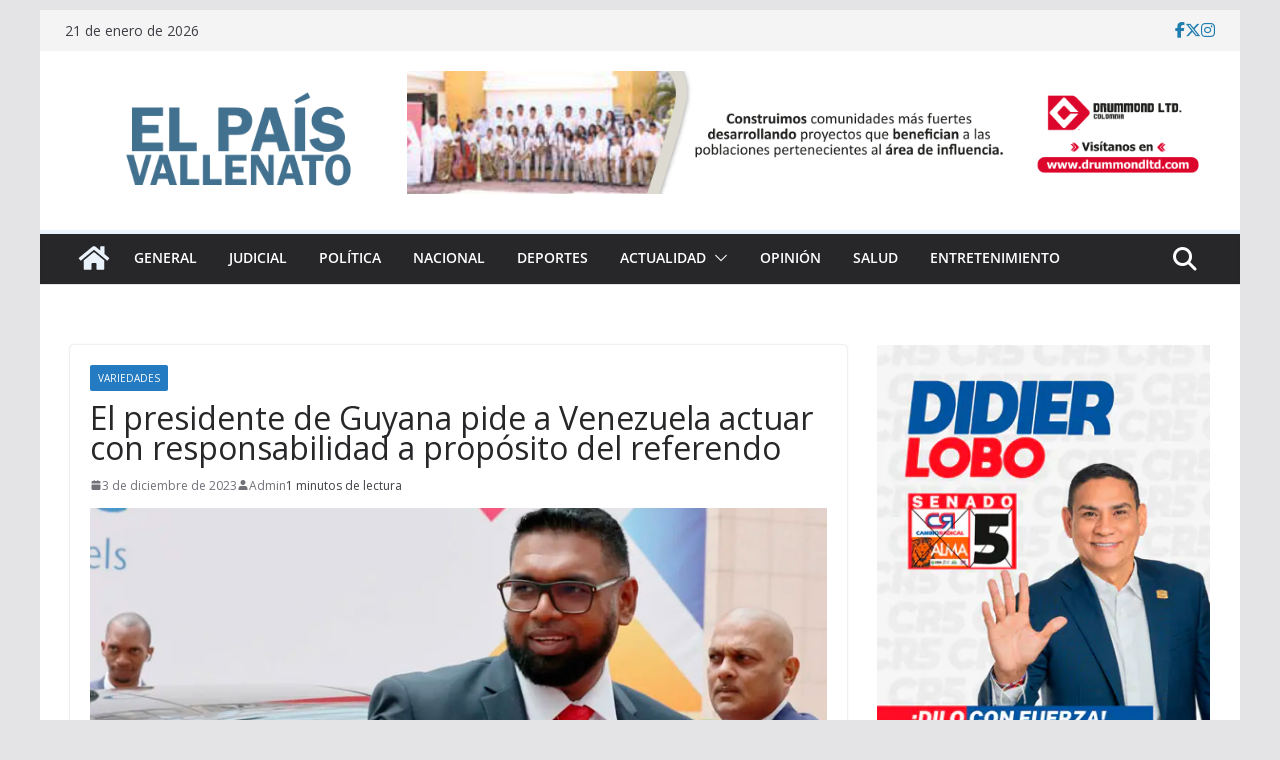

--- FILE ---
content_type: text/html; charset=UTF-8
request_url: https://www.elpaisvallenato.com/2023/12/03/el-presidente-de-guyana-pide-a-venezuela-actuar-con-responsabilidad-a-proposito-del-referendo/
body_size: 21155
content:
		<!doctype html>
		<html dir="ltr" lang="es" prefix="og: https://ogp.me/ns#">
		
<head>
    <link rel="icon" href="https://www.elpaisvallenato.com/wp-content/uploads/2017/04/cropped-el-pais-vallenato-2-1.png" type="image/x-icon" /
    <link rel="shortcut icon"href=" https://www.elpaisvallenato.com/wp-content/uploads/2017/04/cropped-el-pais-vallenato-2-1.png" type="image/x-icon" /

			<meta charset="UTF-8"/>
		<meta name="viewport" content="width=device-width, initial-scale=1">
		<link rel="profile" href="http://gmpg.org/xfn/11"/>
		
	<title>El presidente de Guyana pide a Venezuela actuar con responsabilidad a propósito del referendo - El Pais Vallenato</title>

		<!-- All in One SEO 4.9.3 - aioseo.com -->
	<meta name="description" content="El presidente de Guyana, Irfaan Ali, pidió este domingo a Venezuela actuar con “responsabilidad” a propósito del referendo no vinculante que ese país celebra hoy, relacionado con la disputa territorial que mantienen ambas naciones por un área de casi 160.000 kilómetros cuadrados. “Quiero decir a Venezuela que esta es una oportunidad para que demuestren madurez," />
	<meta name="robots" content="max-image-preview:large" />
	<meta name="author" content="Admin"/>
	<link rel="canonical" href="https://www.elpaisvallenato.com/2023/12/03/el-presidente-de-guyana-pide-a-venezuela-actuar-con-responsabilidad-a-proposito-del-referendo/" />
	<meta name="generator" content="All in One SEO (AIOSEO) 4.9.3" />
		<meta property="og:locale" content="es_ES" />
		<meta property="og:site_name" content="El presidente de Guyana pide a Venezuela actuar con responsabilidad a propósito del referendo" />
		<meta property="og:type" content="article" />
		<meta property="og:title" content="El presidente de Guyana pide a Venezuela actuar con responsabilidad a propósito del referendo - El Pais Vallenato" />
		<meta property="og:description" content="El presidente de Guyana, Irfaan Ali, pidió este domingo a Venezuela actuar con “responsabilidad” a propósito del referendo no vinculante que ese país celebra hoy, relacionado con la disputa territorial que mantienen ambas naciones por un área de casi 160.000 kilómetros cuadrados. “Quiero decir a Venezuela que esta es una oportunidad para que demuestren madurez," />
		<meta property="og:url" content="https://www.elpaisvallenato.com/2023/12/03/el-presidente-de-guyana-pide-a-venezuela-actuar-con-responsabilidad-a-proposito-del-referendo/" />
		<meta property="og:image" content="https://www.elpaisvallenato.com/wp-content/uploads/2023/12/venezuela45.jpg" />
		<meta property="og:image:secure_url" content="https://www.elpaisvallenato.com/wp-content/uploads/2023/12/venezuela45.jpg" />
		<meta property="og:image:width" content="800" />
		<meta property="og:image:height" content="423" />
		<meta property="article:published_time" content="2023-12-03T18:31:58+00:00" />
		<meta property="article:modified_time" content="2023-12-03T18:31:58+00:00" />
		<meta property="article:publisher" content="https://facebook.com/EL PAÍS VALLENATO" />
		<meta name="twitter:card" content="summary_large_image" />
		<meta name="twitter:site" content="@EL%20PAÍS%20VALLENATO" />
		<meta name="twitter:title" content="El presidente de Guyana pide a Venezuela actuar con responsabilidad a propósito del referendo - El Pais Vallenato" />
		<meta name="twitter:description" content="El presidente de Guyana, Irfaan Ali, pidió este domingo a Venezuela actuar con “responsabilidad” a propósito del referendo no vinculante que ese país celebra hoy, relacionado con la disputa territorial que mantienen ambas naciones por un área de casi 160.000 kilómetros cuadrados. “Quiero decir a Venezuela que esta es una oportunidad para que demuestren madurez," />
		<meta name="twitter:creator" content="@EL%20PAÍS%20VALLENATO" />
		<meta name="twitter:image" content="https://www.elpaisvallenato.com/wp-content/uploads/2023/12/venezuela45.jpg" />
		<script type="application/ld+json" class="aioseo-schema">
			{"@context":"https:\/\/schema.org","@graph":[{"@type":"BlogPosting","@id":"https:\/\/www.elpaisvallenato.com\/2023\/12\/03\/el-presidente-de-guyana-pide-a-venezuela-actuar-con-responsabilidad-a-proposito-del-referendo\/#blogposting","name":"El presidente de Guyana pide a Venezuela actuar con responsabilidad a prop\u00f3sito del referendo - El Pais Vallenato","headline":"El presidente de Guyana pide a Venezuela actuar con responsabilidad a prop\u00f3sito del referendo","author":{"@id":"https:\/\/www.elpaisvallenato.com\/author\/victor-admin\/#author"},"publisher":{"@id":"https:\/\/www.elpaisvallenato.com\/#organization"},"image":{"@type":"ImageObject","url":"https:\/\/www.elpaisvallenato.com\/wp-content\/uploads\/2023\/12\/venezuela45.jpg","width":800,"height":423},"datePublished":"2023-12-03T13:31:58-05:00","dateModified":"2023-12-03T13:31:58-05:00","inLanguage":"es-ES","mainEntityOfPage":{"@id":"https:\/\/www.elpaisvallenato.com\/2023\/12\/03\/el-presidente-de-guyana-pide-a-venezuela-actuar-con-responsabilidad-a-proposito-del-referendo\/#webpage"},"isPartOf":{"@id":"https:\/\/www.elpaisvallenato.com\/2023\/12\/03\/el-presidente-de-guyana-pide-a-venezuela-actuar-con-responsabilidad-a-proposito-del-referendo\/#webpage"},"articleSection":"Variedades"},{"@type":"BreadcrumbList","@id":"https:\/\/www.elpaisvallenato.com\/2023\/12\/03\/el-presidente-de-guyana-pide-a-venezuela-actuar-con-responsabilidad-a-proposito-del-referendo\/#breadcrumblist","itemListElement":[{"@type":"ListItem","@id":"https:\/\/www.elpaisvallenato.com#listItem","position":1,"name":"Home","item":"https:\/\/www.elpaisvallenato.com","nextItem":{"@type":"ListItem","@id":"https:\/\/www.elpaisvallenato.com\/category\/variedades\/#listItem","name":"Variedades"}},{"@type":"ListItem","@id":"https:\/\/www.elpaisvallenato.com\/category\/variedades\/#listItem","position":2,"name":"Variedades","item":"https:\/\/www.elpaisvallenato.com\/category\/variedades\/","nextItem":{"@type":"ListItem","@id":"https:\/\/www.elpaisvallenato.com\/2023\/12\/03\/el-presidente-de-guyana-pide-a-venezuela-actuar-con-responsabilidad-a-proposito-del-referendo\/#listItem","name":"El presidente de Guyana pide a Venezuela actuar con responsabilidad a prop\u00f3sito del referendo"},"previousItem":{"@type":"ListItem","@id":"https:\/\/www.elpaisvallenato.com#listItem","name":"Home"}},{"@type":"ListItem","@id":"https:\/\/www.elpaisvallenato.com\/2023\/12\/03\/el-presidente-de-guyana-pide-a-venezuela-actuar-con-responsabilidad-a-proposito-del-referendo\/#listItem","position":3,"name":"El presidente de Guyana pide a Venezuela actuar con responsabilidad a prop\u00f3sito del referendo","previousItem":{"@type":"ListItem","@id":"https:\/\/www.elpaisvallenato.com\/category\/variedades\/#listItem","name":"Variedades"}}]},{"@type":"Organization","@id":"https:\/\/www.elpaisvallenato.com\/#organization","name":"EL PA\u00cdS VALLENATO","description":"Noticias de Valledupar , Colombia y el mundo","url":"https:\/\/www.elpaisvallenato.com\/","telephone":"+573113264725","foundingDate":"2006-04-26","logo":{"@type":"ImageObject","url":"https:\/\/www.elpaisvallenato.com\/wp-content\/uploads\/2023\/12\/pais-vallenato.png","@id":"https:\/\/www.elpaisvallenato.com\/2023\/12\/03\/el-presidente-de-guyana-pide-a-venezuela-actuar-con-responsabilidad-a-proposito-del-referendo\/#organizationLogo","width":800,"height":423},"image":{"@id":"https:\/\/www.elpaisvallenato.com\/2023\/12\/03\/el-presidente-de-guyana-pide-a-venezuela-actuar-con-responsabilidad-a-proposito-del-referendo\/#organizationLogo"},"sameAs":["https:\/\/facebook.com\/EL PA\u00cdS VALLENATO","https:\/\/x.com\/EL PA\u00cdS VALLENATO","https:\/\/instagram.com\/EL PA\u00cdS VALLENATO","https:\/\/pinterest.com\/EL PA\u00cdS VALLENATO","https:\/\/youtube.com\/EL PA\u00cdS VALLENATO","https:\/\/linkedin.com\/in\/EL PA\u00cdS VALLENATO"]},{"@type":"Person","@id":"https:\/\/www.elpaisvallenato.com\/author\/victor-admin\/#author","url":"https:\/\/www.elpaisvallenato.com\/author\/victor-admin\/","name":"Admin","image":{"@type":"ImageObject","@id":"https:\/\/www.elpaisvallenato.com\/2023\/12\/03\/el-presidente-de-guyana-pide-a-venezuela-actuar-con-responsabilidad-a-proposito-del-referendo\/#authorImage","url":"https:\/\/secure.gravatar.com\/avatar\/cf89471477a599b14e2a590ac68161589a7c601ef3294c927b0cc0c72e4ce5e6?s=96&d=mm&r=g","width":96,"height":96,"caption":"Admin"}},{"@type":"WebPage","@id":"https:\/\/www.elpaisvallenato.com\/2023\/12\/03\/el-presidente-de-guyana-pide-a-venezuela-actuar-con-responsabilidad-a-proposito-del-referendo\/#webpage","url":"https:\/\/www.elpaisvallenato.com\/2023\/12\/03\/el-presidente-de-guyana-pide-a-venezuela-actuar-con-responsabilidad-a-proposito-del-referendo\/","name":"El presidente de Guyana pide a Venezuela actuar con responsabilidad a prop\u00f3sito del referendo - El Pais Vallenato","description":"El presidente de Guyana, Irfaan Ali, pidi\u00f3 este domingo a Venezuela actuar con \u201cresponsabilidad\u201d a prop\u00f3sito del referendo no vinculante que ese pa\u00eds celebra hoy, relacionado con la disputa territorial que mantienen ambas naciones por un \u00e1rea de casi 160.000 kil\u00f3metros cuadrados. \u201cQuiero decir a Venezuela que esta es una oportunidad para que demuestren madurez,","inLanguage":"es-ES","isPartOf":{"@id":"https:\/\/www.elpaisvallenato.com\/#website"},"breadcrumb":{"@id":"https:\/\/www.elpaisvallenato.com\/2023\/12\/03\/el-presidente-de-guyana-pide-a-venezuela-actuar-con-responsabilidad-a-proposito-del-referendo\/#breadcrumblist"},"author":{"@id":"https:\/\/www.elpaisvallenato.com\/author\/victor-admin\/#author"},"creator":{"@id":"https:\/\/www.elpaisvallenato.com\/author\/victor-admin\/#author"},"image":{"@type":"ImageObject","url":"https:\/\/www.elpaisvallenato.com\/wp-content\/uploads\/2023\/12\/venezuela45.jpg","@id":"https:\/\/www.elpaisvallenato.com\/2023\/12\/03\/el-presidente-de-guyana-pide-a-venezuela-actuar-con-responsabilidad-a-proposito-del-referendo\/#mainImage","width":800,"height":423},"primaryImageOfPage":{"@id":"https:\/\/www.elpaisvallenato.com\/2023\/12\/03\/el-presidente-de-guyana-pide-a-venezuela-actuar-con-responsabilidad-a-proposito-del-referendo\/#mainImage"},"datePublished":"2023-12-03T13:31:58-05:00","dateModified":"2023-12-03T13:31:58-05:00"},{"@type":"WebSite","@id":"https:\/\/www.elpaisvallenato.com\/#website","url":"https:\/\/www.elpaisvallenato.com\/","name":"EL PA\u00cdS VALLENATO","alternateName":"EPV","description":"Noticias de Valledupar , Colombia y el mundo","inLanguage":"es-ES","publisher":{"@id":"https:\/\/www.elpaisvallenato.com\/#organization"}}]}
		</script>
		<!-- All in One SEO -->

<link rel='dns-prefetch' href='//static.addtoany.com' />
<link rel='dns-prefetch' href='//fonts.googleapis.com' />
<link rel='dns-prefetch' href='//www.googletagmanager.com' />
<link rel="alternate" type="application/rss+xml" title="El Pais Vallenato &raquo; Feed" href="https://www.elpaisvallenato.com/feed/" />
<link rel="alternate" type="application/rss+xml" title="El Pais Vallenato &raquo; Feed de los comentarios" href="https://www.elpaisvallenato.com/comments/feed/" />
<link rel="alternate" type="application/rss+xml" title="El Pais Vallenato &raquo; Comentario El presidente de Guyana pide a Venezuela actuar con responsabilidad a propósito del referendo del feed" href="https://www.elpaisvallenato.com/2023/12/03/el-presidente-de-guyana-pide-a-venezuela-actuar-con-responsabilidad-a-proposito-del-referendo/feed/" />
<link rel="alternate" title="oEmbed (JSON)" type="application/json+oembed" href="https://www.elpaisvallenato.com/wp-json/oembed/1.0/embed?url=https%3A%2F%2Fwww.elpaisvallenato.com%2F2023%2F12%2F03%2Fel-presidente-de-guyana-pide-a-venezuela-actuar-con-responsabilidad-a-proposito-del-referendo%2F" />
<link rel="alternate" title="oEmbed (XML)" type="text/xml+oembed" href="https://www.elpaisvallenato.com/wp-json/oembed/1.0/embed?url=https%3A%2F%2Fwww.elpaisvallenato.com%2F2023%2F12%2F03%2Fel-presidente-de-guyana-pide-a-venezuela-actuar-con-responsabilidad-a-proposito-del-referendo%2F&#038;format=xml" />
		<!-- This site uses the Google Analytics by MonsterInsights plugin v9.11.1 - Using Analytics tracking - https://www.monsterinsights.com/ -->
							<script src="//www.googletagmanager.com/gtag/js?id=G-MMR62Z31BM"  data-cfasync="false" data-wpfc-render="false" type="text/javascript" async></script>
			<script data-cfasync="false" data-wpfc-render="false" type="text/javascript">
				var mi_version = '9.11.1';
				var mi_track_user = true;
				var mi_no_track_reason = '';
								var MonsterInsightsDefaultLocations = {"page_location":"https:\/\/www.elpaisvallenato.com\/2023\/12\/03\/el-presidente-de-guyana-pide-a-venezuela-actuar-con-responsabilidad-a-proposito-del-referendo\/"};
								if ( typeof MonsterInsightsPrivacyGuardFilter === 'function' ) {
					var MonsterInsightsLocations = (typeof MonsterInsightsExcludeQuery === 'object') ? MonsterInsightsPrivacyGuardFilter( MonsterInsightsExcludeQuery ) : MonsterInsightsPrivacyGuardFilter( MonsterInsightsDefaultLocations );
				} else {
					var MonsterInsightsLocations = (typeof MonsterInsightsExcludeQuery === 'object') ? MonsterInsightsExcludeQuery : MonsterInsightsDefaultLocations;
				}

								var disableStrs = [
										'ga-disable-G-MMR62Z31BM',
									];

				/* Function to detect opted out users */
				function __gtagTrackerIsOptedOut() {
					for (var index = 0; index < disableStrs.length; index++) {
						if (document.cookie.indexOf(disableStrs[index] + '=true') > -1) {
							return true;
						}
					}

					return false;
				}

				/* Disable tracking if the opt-out cookie exists. */
				if (__gtagTrackerIsOptedOut()) {
					for (var index = 0; index < disableStrs.length; index++) {
						window[disableStrs[index]] = true;
					}
				}

				/* Opt-out function */
				function __gtagTrackerOptout() {
					for (var index = 0; index < disableStrs.length; index++) {
						document.cookie = disableStrs[index] + '=true; expires=Thu, 31 Dec 2099 23:59:59 UTC; path=/';
						window[disableStrs[index]] = true;
					}
				}

				if ('undefined' === typeof gaOptout) {
					function gaOptout() {
						__gtagTrackerOptout();
					}
				}
								window.dataLayer = window.dataLayer || [];

				window.MonsterInsightsDualTracker = {
					helpers: {},
					trackers: {},
				};
				if (mi_track_user) {
					function __gtagDataLayer() {
						dataLayer.push(arguments);
					}

					function __gtagTracker(type, name, parameters) {
						if (!parameters) {
							parameters = {};
						}

						if (parameters.send_to) {
							__gtagDataLayer.apply(null, arguments);
							return;
						}

						if (type === 'event') {
														parameters.send_to = monsterinsights_frontend.v4_id;
							var hookName = name;
							if (typeof parameters['event_category'] !== 'undefined') {
								hookName = parameters['event_category'] + ':' + name;
							}

							if (typeof MonsterInsightsDualTracker.trackers[hookName] !== 'undefined') {
								MonsterInsightsDualTracker.trackers[hookName](parameters);
							} else {
								__gtagDataLayer('event', name, parameters);
							}
							
						} else {
							__gtagDataLayer.apply(null, arguments);
						}
					}

					__gtagTracker('js', new Date());
					__gtagTracker('set', {
						'developer_id.dZGIzZG': true,
											});
					if ( MonsterInsightsLocations.page_location ) {
						__gtagTracker('set', MonsterInsightsLocations);
					}
										__gtagTracker('config', 'G-MMR62Z31BM', {"forceSSL":"true","link_attribution":"true"} );
										window.gtag = __gtagTracker;										(function () {
						/* https://developers.google.com/analytics/devguides/collection/analyticsjs/ */
						/* ga and __gaTracker compatibility shim. */
						var noopfn = function () {
							return null;
						};
						var newtracker = function () {
							return new Tracker();
						};
						var Tracker = function () {
							return null;
						};
						var p = Tracker.prototype;
						p.get = noopfn;
						p.set = noopfn;
						p.send = function () {
							var args = Array.prototype.slice.call(arguments);
							args.unshift('send');
							__gaTracker.apply(null, args);
						};
						var __gaTracker = function () {
							var len = arguments.length;
							if (len === 0) {
								return;
							}
							var f = arguments[len - 1];
							if (typeof f !== 'object' || f === null || typeof f.hitCallback !== 'function') {
								if ('send' === arguments[0]) {
									var hitConverted, hitObject = false, action;
									if ('event' === arguments[1]) {
										if ('undefined' !== typeof arguments[3]) {
											hitObject = {
												'eventAction': arguments[3],
												'eventCategory': arguments[2],
												'eventLabel': arguments[4],
												'value': arguments[5] ? arguments[5] : 1,
											}
										}
									}
									if ('pageview' === arguments[1]) {
										if ('undefined' !== typeof arguments[2]) {
											hitObject = {
												'eventAction': 'page_view',
												'page_path': arguments[2],
											}
										}
									}
									if (typeof arguments[2] === 'object') {
										hitObject = arguments[2];
									}
									if (typeof arguments[5] === 'object') {
										Object.assign(hitObject, arguments[5]);
									}
									if ('undefined' !== typeof arguments[1].hitType) {
										hitObject = arguments[1];
										if ('pageview' === hitObject.hitType) {
											hitObject.eventAction = 'page_view';
										}
									}
									if (hitObject) {
										action = 'timing' === arguments[1].hitType ? 'timing_complete' : hitObject.eventAction;
										hitConverted = mapArgs(hitObject);
										__gtagTracker('event', action, hitConverted);
									}
								}
								return;
							}

							function mapArgs(args) {
								var arg, hit = {};
								var gaMap = {
									'eventCategory': 'event_category',
									'eventAction': 'event_action',
									'eventLabel': 'event_label',
									'eventValue': 'event_value',
									'nonInteraction': 'non_interaction',
									'timingCategory': 'event_category',
									'timingVar': 'name',
									'timingValue': 'value',
									'timingLabel': 'event_label',
									'page': 'page_path',
									'location': 'page_location',
									'title': 'page_title',
									'referrer' : 'page_referrer',
								};
								for (arg in args) {
																		if (!(!args.hasOwnProperty(arg) || !gaMap.hasOwnProperty(arg))) {
										hit[gaMap[arg]] = args[arg];
									} else {
										hit[arg] = args[arg];
									}
								}
								return hit;
							}

							try {
								f.hitCallback();
							} catch (ex) {
							}
						};
						__gaTracker.create = newtracker;
						__gaTracker.getByName = newtracker;
						__gaTracker.getAll = function () {
							return [];
						};
						__gaTracker.remove = noopfn;
						__gaTracker.loaded = true;
						window['__gaTracker'] = __gaTracker;
					})();
									} else {
										console.log("");
					(function () {
						function __gtagTracker() {
							return null;
						}

						window['__gtagTracker'] = __gtagTracker;
						window['gtag'] = __gtagTracker;
					})();
									}
			</script>
							<!-- / Google Analytics by MonsterInsights -->
		<style id='wp-img-auto-sizes-contain-inline-css' type='text/css'>
img:is([sizes=auto i],[sizes^="auto," i]){contain-intrinsic-size:3000px 1500px}
/*# sourceURL=wp-img-auto-sizes-contain-inline-css */
</style>
<style id='wp-emoji-styles-inline-css' type='text/css'>

	img.wp-smiley, img.emoji {
		display: inline !important;
		border: none !important;
		box-shadow: none !important;
		height: 1em !important;
		width: 1em !important;
		margin: 0 0.07em !important;
		vertical-align: -0.1em !important;
		background: none !important;
		padding: 0 !important;
	}
/*# sourceURL=wp-emoji-styles-inline-css */
</style>
<link rel='stylesheet' id='wp-block-library-css' href='https://www.elpaisvallenato.com/wp-includes/css/dist/block-library/style.min.css?ver=2150ae1a03ef993263c6969befe18a5c' type='text/css' media='all' />
<style id='wp-block-library-theme-inline-css' type='text/css'>
.wp-block-audio :where(figcaption){color:#555;font-size:13px;text-align:center}.is-dark-theme .wp-block-audio :where(figcaption){color:#ffffffa6}.wp-block-audio{margin:0 0 1em}.wp-block-code{border:1px solid #ccc;border-radius:4px;font-family:Menlo,Consolas,monaco,monospace;padding:.8em 1em}.wp-block-embed :where(figcaption){color:#555;font-size:13px;text-align:center}.is-dark-theme .wp-block-embed :where(figcaption){color:#ffffffa6}.wp-block-embed{margin:0 0 1em}.blocks-gallery-caption{color:#555;font-size:13px;text-align:center}.is-dark-theme .blocks-gallery-caption{color:#ffffffa6}:root :where(.wp-block-image figcaption){color:#555;font-size:13px;text-align:center}.is-dark-theme :root :where(.wp-block-image figcaption){color:#ffffffa6}.wp-block-image{margin:0 0 1em}.wp-block-pullquote{border-bottom:4px solid;border-top:4px solid;color:currentColor;margin-bottom:1.75em}.wp-block-pullquote :where(cite),.wp-block-pullquote :where(footer),.wp-block-pullquote__citation{color:currentColor;font-size:.8125em;font-style:normal;text-transform:uppercase}.wp-block-quote{border-left:.25em solid;margin:0 0 1.75em;padding-left:1em}.wp-block-quote cite,.wp-block-quote footer{color:currentColor;font-size:.8125em;font-style:normal;position:relative}.wp-block-quote:where(.has-text-align-right){border-left:none;border-right:.25em solid;padding-left:0;padding-right:1em}.wp-block-quote:where(.has-text-align-center){border:none;padding-left:0}.wp-block-quote.is-large,.wp-block-quote.is-style-large,.wp-block-quote:where(.is-style-plain){border:none}.wp-block-search .wp-block-search__label{font-weight:700}.wp-block-search__button{border:1px solid #ccc;padding:.375em .625em}:where(.wp-block-group.has-background){padding:1.25em 2.375em}.wp-block-separator.has-css-opacity{opacity:.4}.wp-block-separator{border:none;border-bottom:2px solid;margin-left:auto;margin-right:auto}.wp-block-separator.has-alpha-channel-opacity{opacity:1}.wp-block-separator:not(.is-style-wide):not(.is-style-dots){width:100px}.wp-block-separator.has-background:not(.is-style-dots){border-bottom:none;height:1px}.wp-block-separator.has-background:not(.is-style-wide):not(.is-style-dots){height:2px}.wp-block-table{margin:0 0 1em}.wp-block-table td,.wp-block-table th{word-break:normal}.wp-block-table :where(figcaption){color:#555;font-size:13px;text-align:center}.is-dark-theme .wp-block-table :where(figcaption){color:#ffffffa6}.wp-block-video :where(figcaption){color:#555;font-size:13px;text-align:center}.is-dark-theme .wp-block-video :where(figcaption){color:#ffffffa6}.wp-block-video{margin:0 0 1em}:root :where(.wp-block-template-part.has-background){margin-bottom:0;margin-top:0;padding:1.25em 2.375em}
/*# sourceURL=/wp-includes/css/dist/block-library/theme.min.css */
</style>
<link rel='stylesheet' id='aioseo/css/src/vue/standalone/blocks/table-of-contents/global.scss-css' href='https://www.elpaisvallenato.com/wp-content/plugins/all-in-one-seo-pack/dist/Lite/assets/css/table-of-contents/global.e90f6d47.css?ver=4.9.3' type='text/css' media='all' />
<style id='global-styles-inline-css' type='text/css'>
:root{--wp--preset--aspect-ratio--square: 1;--wp--preset--aspect-ratio--4-3: 4/3;--wp--preset--aspect-ratio--3-4: 3/4;--wp--preset--aspect-ratio--3-2: 3/2;--wp--preset--aspect-ratio--2-3: 2/3;--wp--preset--aspect-ratio--16-9: 16/9;--wp--preset--aspect-ratio--9-16: 9/16;--wp--preset--color--black: #000000;--wp--preset--color--cyan-bluish-gray: #abb8c3;--wp--preset--color--white: #ffffff;--wp--preset--color--pale-pink: #f78da7;--wp--preset--color--vivid-red: #cf2e2e;--wp--preset--color--luminous-vivid-orange: #ff6900;--wp--preset--color--luminous-vivid-amber: #fcb900;--wp--preset--color--light-green-cyan: #7bdcb5;--wp--preset--color--vivid-green-cyan: #00d084;--wp--preset--color--pale-cyan-blue: #8ed1fc;--wp--preset--color--vivid-cyan-blue: #0693e3;--wp--preset--color--vivid-purple: #9b51e0;--wp--preset--gradient--vivid-cyan-blue-to-vivid-purple: linear-gradient(135deg,rgb(6,147,227) 0%,rgb(155,81,224) 100%);--wp--preset--gradient--light-green-cyan-to-vivid-green-cyan: linear-gradient(135deg,rgb(122,220,180) 0%,rgb(0,208,130) 100%);--wp--preset--gradient--luminous-vivid-amber-to-luminous-vivid-orange: linear-gradient(135deg,rgb(252,185,0) 0%,rgb(255,105,0) 100%);--wp--preset--gradient--luminous-vivid-orange-to-vivid-red: linear-gradient(135deg,rgb(255,105,0) 0%,rgb(207,46,46) 100%);--wp--preset--gradient--very-light-gray-to-cyan-bluish-gray: linear-gradient(135deg,rgb(238,238,238) 0%,rgb(169,184,195) 100%);--wp--preset--gradient--cool-to-warm-spectrum: linear-gradient(135deg,rgb(74,234,220) 0%,rgb(151,120,209) 20%,rgb(207,42,186) 40%,rgb(238,44,130) 60%,rgb(251,105,98) 80%,rgb(254,248,76) 100%);--wp--preset--gradient--blush-light-purple: linear-gradient(135deg,rgb(255,206,236) 0%,rgb(152,150,240) 100%);--wp--preset--gradient--blush-bordeaux: linear-gradient(135deg,rgb(254,205,165) 0%,rgb(254,45,45) 50%,rgb(107,0,62) 100%);--wp--preset--gradient--luminous-dusk: linear-gradient(135deg,rgb(255,203,112) 0%,rgb(199,81,192) 50%,rgb(65,88,208) 100%);--wp--preset--gradient--pale-ocean: linear-gradient(135deg,rgb(255,245,203) 0%,rgb(182,227,212) 50%,rgb(51,167,181) 100%);--wp--preset--gradient--electric-grass: linear-gradient(135deg,rgb(202,248,128) 0%,rgb(113,206,126) 100%);--wp--preset--gradient--midnight: linear-gradient(135deg,rgb(2,3,129) 0%,rgb(40,116,252) 100%);--wp--preset--font-size--small: 13px;--wp--preset--font-size--medium: 20px;--wp--preset--font-size--large: 36px;--wp--preset--font-size--x-large: 42px;--wp--preset--spacing--20: 0.44rem;--wp--preset--spacing--30: 0.67rem;--wp--preset--spacing--40: 1rem;--wp--preset--spacing--50: 1.5rem;--wp--preset--spacing--60: 2.25rem;--wp--preset--spacing--70: 3.38rem;--wp--preset--spacing--80: 5.06rem;--wp--preset--shadow--natural: 6px 6px 9px rgba(0, 0, 0, 0.2);--wp--preset--shadow--deep: 12px 12px 50px rgba(0, 0, 0, 0.4);--wp--preset--shadow--sharp: 6px 6px 0px rgba(0, 0, 0, 0.2);--wp--preset--shadow--outlined: 6px 6px 0px -3px rgb(255, 255, 255), 6px 6px rgb(0, 0, 0);--wp--preset--shadow--crisp: 6px 6px 0px rgb(0, 0, 0);}:where(body) { margin: 0; }.wp-site-blocks > .alignleft { float: left; margin-right: 2em; }.wp-site-blocks > .alignright { float: right; margin-left: 2em; }.wp-site-blocks > .aligncenter { justify-content: center; margin-left: auto; margin-right: auto; }:where(.wp-site-blocks) > * { margin-block-start: 24px; margin-block-end: 0; }:where(.wp-site-blocks) > :first-child { margin-block-start: 0; }:where(.wp-site-blocks) > :last-child { margin-block-end: 0; }:root { --wp--style--block-gap: 24px; }:root :where(.is-layout-flow) > :first-child{margin-block-start: 0;}:root :where(.is-layout-flow) > :last-child{margin-block-end: 0;}:root :where(.is-layout-flow) > *{margin-block-start: 24px;margin-block-end: 0;}:root :where(.is-layout-constrained) > :first-child{margin-block-start: 0;}:root :where(.is-layout-constrained) > :last-child{margin-block-end: 0;}:root :where(.is-layout-constrained) > *{margin-block-start: 24px;margin-block-end: 0;}:root :where(.is-layout-flex){gap: 24px;}:root :where(.is-layout-grid){gap: 24px;}.is-layout-flow > .alignleft{float: left;margin-inline-start: 0;margin-inline-end: 2em;}.is-layout-flow > .alignright{float: right;margin-inline-start: 2em;margin-inline-end: 0;}.is-layout-flow > .aligncenter{margin-left: auto !important;margin-right: auto !important;}.is-layout-constrained > .alignleft{float: left;margin-inline-start: 0;margin-inline-end: 2em;}.is-layout-constrained > .alignright{float: right;margin-inline-start: 2em;margin-inline-end: 0;}.is-layout-constrained > .aligncenter{margin-left: auto !important;margin-right: auto !important;}.is-layout-constrained > :where(:not(.alignleft):not(.alignright):not(.alignfull)){margin-left: auto !important;margin-right: auto !important;}body .is-layout-flex{display: flex;}.is-layout-flex{flex-wrap: wrap;align-items: center;}.is-layout-flex > :is(*, div){margin: 0;}body .is-layout-grid{display: grid;}.is-layout-grid > :is(*, div){margin: 0;}body{padding-top: 0px;padding-right: 0px;padding-bottom: 0px;padding-left: 0px;}a:where(:not(.wp-element-button)){text-decoration: underline;}:root :where(.wp-element-button, .wp-block-button__link){background-color: #32373c;border-width: 0;color: #fff;font-family: inherit;font-size: inherit;font-style: inherit;font-weight: inherit;letter-spacing: inherit;line-height: inherit;padding-top: calc(0.667em + 2px);padding-right: calc(1.333em + 2px);padding-bottom: calc(0.667em + 2px);padding-left: calc(1.333em + 2px);text-decoration: none;text-transform: inherit;}.has-black-color{color: var(--wp--preset--color--black) !important;}.has-cyan-bluish-gray-color{color: var(--wp--preset--color--cyan-bluish-gray) !important;}.has-white-color{color: var(--wp--preset--color--white) !important;}.has-pale-pink-color{color: var(--wp--preset--color--pale-pink) !important;}.has-vivid-red-color{color: var(--wp--preset--color--vivid-red) !important;}.has-luminous-vivid-orange-color{color: var(--wp--preset--color--luminous-vivid-orange) !important;}.has-luminous-vivid-amber-color{color: var(--wp--preset--color--luminous-vivid-amber) !important;}.has-light-green-cyan-color{color: var(--wp--preset--color--light-green-cyan) !important;}.has-vivid-green-cyan-color{color: var(--wp--preset--color--vivid-green-cyan) !important;}.has-pale-cyan-blue-color{color: var(--wp--preset--color--pale-cyan-blue) !important;}.has-vivid-cyan-blue-color{color: var(--wp--preset--color--vivid-cyan-blue) !important;}.has-vivid-purple-color{color: var(--wp--preset--color--vivid-purple) !important;}.has-black-background-color{background-color: var(--wp--preset--color--black) !important;}.has-cyan-bluish-gray-background-color{background-color: var(--wp--preset--color--cyan-bluish-gray) !important;}.has-white-background-color{background-color: var(--wp--preset--color--white) !important;}.has-pale-pink-background-color{background-color: var(--wp--preset--color--pale-pink) !important;}.has-vivid-red-background-color{background-color: var(--wp--preset--color--vivid-red) !important;}.has-luminous-vivid-orange-background-color{background-color: var(--wp--preset--color--luminous-vivid-orange) !important;}.has-luminous-vivid-amber-background-color{background-color: var(--wp--preset--color--luminous-vivid-amber) !important;}.has-light-green-cyan-background-color{background-color: var(--wp--preset--color--light-green-cyan) !important;}.has-vivid-green-cyan-background-color{background-color: var(--wp--preset--color--vivid-green-cyan) !important;}.has-pale-cyan-blue-background-color{background-color: var(--wp--preset--color--pale-cyan-blue) !important;}.has-vivid-cyan-blue-background-color{background-color: var(--wp--preset--color--vivid-cyan-blue) !important;}.has-vivid-purple-background-color{background-color: var(--wp--preset--color--vivid-purple) !important;}.has-black-border-color{border-color: var(--wp--preset--color--black) !important;}.has-cyan-bluish-gray-border-color{border-color: var(--wp--preset--color--cyan-bluish-gray) !important;}.has-white-border-color{border-color: var(--wp--preset--color--white) !important;}.has-pale-pink-border-color{border-color: var(--wp--preset--color--pale-pink) !important;}.has-vivid-red-border-color{border-color: var(--wp--preset--color--vivid-red) !important;}.has-luminous-vivid-orange-border-color{border-color: var(--wp--preset--color--luminous-vivid-orange) !important;}.has-luminous-vivid-amber-border-color{border-color: var(--wp--preset--color--luminous-vivid-amber) !important;}.has-light-green-cyan-border-color{border-color: var(--wp--preset--color--light-green-cyan) !important;}.has-vivid-green-cyan-border-color{border-color: var(--wp--preset--color--vivid-green-cyan) !important;}.has-pale-cyan-blue-border-color{border-color: var(--wp--preset--color--pale-cyan-blue) !important;}.has-vivid-cyan-blue-border-color{border-color: var(--wp--preset--color--vivid-cyan-blue) !important;}.has-vivid-purple-border-color{border-color: var(--wp--preset--color--vivid-purple) !important;}.has-vivid-cyan-blue-to-vivid-purple-gradient-background{background: var(--wp--preset--gradient--vivid-cyan-blue-to-vivid-purple) !important;}.has-light-green-cyan-to-vivid-green-cyan-gradient-background{background: var(--wp--preset--gradient--light-green-cyan-to-vivid-green-cyan) !important;}.has-luminous-vivid-amber-to-luminous-vivid-orange-gradient-background{background: var(--wp--preset--gradient--luminous-vivid-amber-to-luminous-vivid-orange) !important;}.has-luminous-vivid-orange-to-vivid-red-gradient-background{background: var(--wp--preset--gradient--luminous-vivid-orange-to-vivid-red) !important;}.has-very-light-gray-to-cyan-bluish-gray-gradient-background{background: var(--wp--preset--gradient--very-light-gray-to-cyan-bluish-gray) !important;}.has-cool-to-warm-spectrum-gradient-background{background: var(--wp--preset--gradient--cool-to-warm-spectrum) !important;}.has-blush-light-purple-gradient-background{background: var(--wp--preset--gradient--blush-light-purple) !important;}.has-blush-bordeaux-gradient-background{background: var(--wp--preset--gradient--blush-bordeaux) !important;}.has-luminous-dusk-gradient-background{background: var(--wp--preset--gradient--luminous-dusk) !important;}.has-pale-ocean-gradient-background{background: var(--wp--preset--gradient--pale-ocean) !important;}.has-electric-grass-gradient-background{background: var(--wp--preset--gradient--electric-grass) !important;}.has-midnight-gradient-background{background: var(--wp--preset--gradient--midnight) !important;}.has-small-font-size{font-size: var(--wp--preset--font-size--small) !important;}.has-medium-font-size{font-size: var(--wp--preset--font-size--medium) !important;}.has-large-font-size{font-size: var(--wp--preset--font-size--large) !important;}.has-x-large-font-size{font-size: var(--wp--preset--font-size--x-large) !important;}
:root :where(.wp-block-pullquote){font-size: 1.5em;line-height: 1.6;}
/*# sourceURL=global-styles-inline-css */
</style>
<link rel='stylesheet' id='wpa-css-css' href='https://www.elpaisvallenato.com/wp-content/plugins/honeypot/includes/css/wpa.css?ver=2.3.04' type='text/css' media='all' />
<link rel='stylesheet' id='colormag_style-css' href='https://www.elpaisvallenato.com/wp-content/themes/colormag-Theme/style.css?ver=4.0.10' type='text/css' media='all' />
<style id='colormag_style-inline-css' type='text/css'>
.single .cm-entry-header .cm-entry-title{font-style:default;font-weight:400;line-height:30px;}@media screen and (min-width: 992px) {.cm-primary{width:70%;}}.cm-entry-button span,.colormag-button, input[type="reset"], input[type="button"], input[type="submit"], button, .more-link, .wp-block-button .wp-block-button__link{border-radius:0px;}.cm-header .cm-menu-toggle svg,
			.cm-header .cm-menu-toggle svg{fill:#fff;}.cm-footer-bar-area .cm-footer-bar__2 a{color:#207daf;}.single .cm-entry-header .cm-entry-title{font-style:default;font-weight:400;line-height:30px;}@media screen and (min-width: 992px) {.cm-primary{width:70%;}}.cm-entry-button span,.colormag-button, input[type="reset"], input[type="button"], input[type="submit"], button, .more-link, .wp-block-button .wp-block-button__link{border-radius:0px;}.cm-header .cm-menu-toggle svg,
			.cm-header .cm-menu-toggle svg{fill:#fff;}.cm-footer-bar-area .cm-footer-bar__2 a{color:#207daf;}.cm-header-builder .cm-header-top-row .cm-container{max-width:1150px;}.cm-header-builder.cm-full-width .cm-desktop-row.cm-main-header .cm-header-bottom-row{border-color:var(--colormag-color-1);}.cm-header-builder .cm-home-icon .cm-icon--home{fill:var(--colormag-color-1);}:root{--top-grid-columns: 4;
			--main-grid-columns: 4;
			--bottom-grid-columns: 1;
			} .cm-footer-builder .cm-bottom-row{justify-items: center;}  :root{--colormag-color-1: #eaf3fb;--colormag-color-2: #bfdcf3;--colormag-color-3: #94c4eb;--colormag-color-4: #6aace2;--colormag-color-5: #257bc1;--colormag-color-6: #1d6096;--colormag-color-7: #15446b;--colormag-color-8: #0c2941;--colormag-color-9: #040e16;}
/*# sourceURL=colormag_style-inline-css */
</style>
<link rel='stylesheet' id='font-awesome-all-css' href='https://www.elpaisvallenato.com/wp-content/themes/colormag-Theme/inc/customizer/customind/assets/fontawesome/v6/css/all.min.css?ver=6.2.4' type='text/css' media='all' />
<link rel='stylesheet' id='colormag_google_fonts-css' href='https://fonts.googleapis.com/css?family=Open+Sans%3A400&#038;ver=4.0.10' type='text/css' media='all' />
<link rel='stylesheet' id='font-awesome-4-css' href='https://www.elpaisvallenato.com/wp-content/themes/colormag-Theme/assets/library/font-awesome/css/v4-shims.min.css?ver=4.7.0' type='text/css' media='all' />
<link rel='stylesheet' id='font-awesome-solid-css' href='https://www.elpaisvallenato.com/wp-content/themes/colormag-Theme/assets/library/font-awesome/css/solid.min.css?ver=6.2.4' type='text/css' media='all' />
<link rel='stylesheet' id='tablepress-default-css' href='https://www.elpaisvallenato.com/wp-content/plugins/tablepress/css/build/default.css?ver=3.2.6' type='text/css' media='all' />
<link rel='stylesheet' id='addtoany-css' href='https://www.elpaisvallenato.com/wp-content/plugins/add-to-any/addtoany.min.css?ver=1.16' type='text/css' media='all' />
<script type="text/javascript" src="https://www.elpaisvallenato.com/wp-content/plugins/google-analytics-for-wordpress/assets/js/frontend-gtag.min.js?ver=9.11.1" id="monsterinsights-frontend-script-js" async="async" data-wp-strategy="async"></script>
<script data-cfasync="false" data-wpfc-render="false" type="text/javascript" id='monsterinsights-frontend-script-js-extra'>/* <![CDATA[ */
var monsterinsights_frontend = {"js_events_tracking":"true","download_extensions":"doc,pdf,ppt,zip,xls,docx,pptx,xlsx","inbound_paths":"[{\"path\":\"\\\/go\\\/\",\"label\":\"affiliate\"},{\"path\":\"\\\/recommend\\\/\",\"label\":\"affiliate\"}]","home_url":"https:\/\/www.elpaisvallenato.com","hash_tracking":"false","v4_id":"G-MMR62Z31BM"};/* ]]> */
</script>
<script type="text/javascript" id="addtoany-core-js-before">
/* <![CDATA[ */
window.a2a_config=window.a2a_config||{};a2a_config.callbacks=[];a2a_config.overlays=[];a2a_config.templates={};a2a_localize = {
	Share: "Compartir",
	Save: "Guardar",
	Subscribe: "Suscribir",
	Email: "Correo electrónico",
	Bookmark: "Marcador",
	ShowAll: "Mostrar todo",
	ShowLess: "Mostrar menos",
	FindServices: "Encontrar servicio(s)",
	FindAnyServiceToAddTo: "Encuentra al instante cualquier servicio para añadir a",
	PoweredBy: "Funciona con",
	ShareViaEmail: "Compartir por correo electrónico",
	SubscribeViaEmail: "Suscribirse a través de correo electrónico",
	BookmarkInYourBrowser: "Añadir a marcadores de tu navegador",
	BookmarkInstructions: "Presiona «Ctrl+D» o «\u2318+D» para añadir esta página a marcadores",
	AddToYourFavorites: "Añadir a tus favoritos",
	SendFromWebOrProgram: "Enviar desde cualquier dirección o programa de correo electrónico ",
	EmailProgram: "Programa de correo electrónico",
	More: "Más&#8230;",
	ThanksForSharing: "¡Gracias por compartir!",
	ThanksForFollowing: "¡Gracias por seguirnos!"
};


//# sourceURL=addtoany-core-js-before
/* ]]> */
</script>
<script type="text/javascript" defer src="https://static.addtoany.com/menu/page.js" id="addtoany-core-js"></script>
<script type="text/javascript" src="https://www.elpaisvallenato.com/wp-includes/js/jquery/jquery.min.js?ver=3.7.1" id="jquery-core-js"></script>
<script type="text/javascript" src="https://www.elpaisvallenato.com/wp-includes/js/jquery/jquery-migrate.min.js?ver=3.4.1" id="jquery-migrate-js"></script>
<script type="text/javascript" defer src="https://www.elpaisvallenato.com/wp-content/plugins/add-to-any/addtoany.min.js?ver=1.1" id="addtoany-jquery-js"></script>
<link rel="https://api.w.org/" href="https://www.elpaisvallenato.com/wp-json/" /><link rel="alternate" title="JSON" type="application/json" href="https://www.elpaisvallenato.com/wp-json/wp/v2/posts/194061" /><link rel="EditURI" type="application/rsd+xml" title="RSD" href="https://www.elpaisvallenato.com/xmlrpc.php?rsd" />

		<!-- GA Google Analytics @ https://m0n.co/ga -->
		<script>
			(function(i,s,o,g,r,a,m){i['GoogleAnalyticsObject']=r;i[r]=i[r]||function(){
			(i[r].q=i[r].q||[]).push(arguments)},i[r].l=1*new Date();a=s.createElement(o),
			m=s.getElementsByTagName(o)[0];a.async=1;a.src=g;m.parentNode.insertBefore(a,m)
			})(window,document,'script','https://www.google-analytics.com/analytics.js','ga');
			ga('create', 'G-VL8Y4TY03D', 'auto');
			ga('require', 'displayfeatures');
			ga('require', 'linkid');
			ga('set', 'anonymizeIp', true);
			ga('set', 'forceSSL', true);
			ga('send', 'pageview');
		</script>

	<meta name="generator" content="Site Kit by Google 1.170.0" /><div style="position:absolute; left:-5500px;">
<h3>Casino sierra de los padres.</h3>

<p>	
<ol>
    <li>
        <a href="https://www.elpaisvallenato.com/2025/12/10/radiante-casino-bono-sin-dep%C3%B3sito-50-giros-gratis-2025/">Radiante Casino Bono Sin Dep&oacute;sito 50 Giros Gratis 2025</a>: Si encuentra una de estas ofertas, definitivamente debería aprovecharla, ya que puede disfrutar de todos los beneficios de los giros gratis – la oportunidad de experimentar con el sitio web de los operadores y disfrutar de nuevos juegos – sin tener que depositar dinero propio para retirar sus ganancias.
    </li>
    <li>
        <a href="https://www.elpaisvallenato.com/2025/12/10/juegos-de-casino-que-tengan-bonus/">Juegos De Casino Que Tengan Bonus</a> - A veces tienes que depositar en el casino en línea, a veces no.
    </li>
    <li>
        <a href="https://www.elpaisvallenato.com/2025/12/10/bingo-gratis-descargar/">Bingo Gratis Descargar</a>: También hay un montón de promociones y bonos a tener en cuenta.
    </li>
</ol>
</p>

<h3>Casino dinero real peru.</h3>

<p>
    <dl>
  <dt><a href="https://www.elpaisvallenato.com/2025/12/10/dados-en-casino-de-bitcoin/">Dados En Casino De Bitcoin</a></dt>
    <dd>Cada casino en línea CashtoCode se ha asegurado de que solo utilice los desarrolladores de software más recientes y justos para su contenido de blackjack sin estafas.</dd>
  <dt><a href="https://www.elpaisvallenato.com/2025/12/10/mejores-numeros-para-la-ruleta/">Mejores Numeros Para La Ruleta</a></dt>
    <dd>Aquí hay algunas tendencias y estadísticas sobre los tipos de niños que ganan el concurso de ortografía y los tipos de palabras que las personas tienen más dificultades para deletrear.</dd>
    <dd>En última instancia, una máquina de bingo que parece haber sido creada para los tiempos modernos.</dd>
</dl>
</p>

<h3>Que es el ante en poker.</h3>

<p>
<a href="https://www.elpaisvallenato.com/2025/12/10/juego-de-m%C3%A1quina-tragaperra/">Juego De M&aacute;quina Tragaperra</a></br>
El software y todos los juegos de casino son probados regularmente por TST (Pruebas de Sistemas Técnicos).</br>
<a href="https://www.elpaisvallenato.com/2025/12/10/como-jugar-al-whirlpool-casino/">Como Jugar Al Whirlpool Casino</a></br>
Lanzado en 2024 como una empresa conjunta entre el Gobierno del Estado de Anambra y Global Gaming Co.</br>
<a href="https://www.elpaisvallenato.com/2025/12/10/cartas-fuertes-blackjack-gratis/">Cartas Fuertes Blackjack Gratis</a></br>
</p>



</div><meta name="generator" content="Elementor 3.34.2; features: additional_custom_breakpoints; settings: css_print_method-external, google_font-enabled, font_display-auto">
			<style>
				.e-con.e-parent:nth-of-type(n+4):not(.e-lazyloaded):not(.e-no-lazyload),
				.e-con.e-parent:nth-of-type(n+4):not(.e-lazyloaded):not(.e-no-lazyload) * {
					background-image: none !important;
				}
				@media screen and (max-height: 1024px) {
					.e-con.e-parent:nth-of-type(n+3):not(.e-lazyloaded):not(.e-no-lazyload),
					.e-con.e-parent:nth-of-type(n+3):not(.e-lazyloaded):not(.e-no-lazyload) * {
						background-image: none !important;
					}
				}
				@media screen and (max-height: 640px) {
					.e-con.e-parent:nth-of-type(n+2):not(.e-lazyloaded):not(.e-no-lazyload),
					.e-con.e-parent:nth-of-type(n+2):not(.e-lazyloaded):not(.e-no-lazyload) * {
						background-image: none !important;
					}
				}
			</style>
			<link rel="icon" href="https://www.elpaisvallenato.com/wp-content/uploads/2017/04/cropped-el-pais-vallenato-2-1-32x32.png" sizes="32x32" />
<link rel="icon" href="https://www.elpaisvallenato.com/wp-content/uploads/2017/04/cropped-el-pais-vallenato-2-1-192x192.png" sizes="192x192" />
<link rel="apple-touch-icon" href="https://www.elpaisvallenato.com/wp-content/uploads/2017/04/cropped-el-pais-vallenato-2-1-180x180.png" />
<meta name="msapplication-TileImage" content="https://www.elpaisvallenato.com/wp-content/uploads/2017/04/cropped-el-pais-vallenato-2-1-270x270.png" />
	

</head>

<body class="wp-singular post-template-default single single-post postid-194061 single-format-standard wp-custom-logo wp-embed-responsive wp-theme-colormag-Theme cm-header-layout-1 adv-style-1 boxed elementor-default elementor-kit-217618">




		<div id="page" class="hfeed site">
				<a class="skip-link screen-reader-text" href="#main">Saltar al contenido</a>
		
<header id="cm-masthead" class="cm-header-builder cm-layout-1-style-1 cm-full-width">	<header id="cm-masthead" class="cm-header cm-layout-1-style-1 cm-full-width">
		<div class="cm-row cm-desktop-row cm-main-header"><div class="cm-header-top-row"><div class="cm-container"><div class="cm-top-row"><div class="cm-header-left-col">
<div class="date-in-header">
	21 de enero de 2026</div>
</div><div class="cm-header-center-col"></div><div class="cm-header-right-col">
	<div class="social-icons header-social-icons">
									<a href="https://acortar.link/yv6EN6" target="_blank" rel="noopener noreferrer">
					<i class="fa-brands fa-facebook-f"></i>
				</a>
												<a href="https://x.com/elpaisvallenato" target="_blank" rel="noopener noreferrer">
					<i class="fa-brands fa-x-twitter"></i>
				</a>
												<a href="https://www.instagram.com/elpaisvallenato/" target="_blank" rel="noopener noreferrer">
					<i class="fa-brands fa-instagram"></i>
				</a>
						</div>
</div></div></div></div><div class="cm-header-main-row"><div class="cm-container"><div class="cm-main-row"><div class="cm-header-left-col">	<div id="cm-site-branding" class="cm-site-branding">
		<a href="https://www.elpaisvallenato.com/" class="custom-logo-link" rel="home"><img width="419" height="122" src="https://www.elpaisvallenato.com/wp-content/uploads/2021/11/cropped-el-pais-2-1.png" class="custom-logo" alt="El Pais Vallenato" decoding="async" srcset="https://www.elpaisvallenato.com/wp-content/uploads/2021/11/cropped-el-pais-2-1.png 419w, https://www.elpaisvallenato.com/wp-content/uploads/2021/11/cropped-el-pais-2-1-300x87.png 300w" sizes="(max-width: 419px) 100vw, 419px" /></a>	</div><!-- #cm-site-branding -->

</div><div class="cm-header-center-col"></div><div class="cm-header-right-col"><section id="block-137" class="widget widget-header-sidebar-2 widget_block widget_media_image">
<figure class="wp-block-image size-full"><img fetchpriority="high" fetchpriority="high" decoding="async" width="1000" height="153" src="https://www.elpaisvallenato.com/wp-content/uploads/2025/07/drummond-1.png" alt="" class="wp-image-227369" srcset="https://www.elpaisvallenato.com/wp-content/uploads/2025/07/drummond-1.png 1000w, https://www.elpaisvallenato.com/wp-content/uploads/2025/07/drummond-1-300x46.png 300w, https://www.elpaisvallenato.com/wp-content/uploads/2025/07/drummond-1-768x118.png 768w" sizes="(max-width: 1000px) 100vw, 1000px" /></figure>
</section></div></div></div></div><div class="cm-header-bottom-row"><div class="cm-container"><div class="cm-bottom-row"><div class="cm-header-left-col">
<div class="cm-home-icon">
	<a href="https://www.elpaisvallenato.com/"
		title="El Pais Vallenato"
	>
		<svg class="cm-icon cm-icon--home" xmlns="http://www.w3.org/2000/svg" viewBox="0 0 28 22"><path d="M13.6465 6.01133L5.11148 13.0409V20.6278C5.11148 20.8242 5.18952 21.0126 5.32842 21.1515C5.46733 21.2904 5.65572 21.3685 5.85217 21.3685L11.0397 21.3551C11.2355 21.3541 11.423 21.2756 11.5611 21.1368C11.6992 20.998 11.7767 20.8102 11.7767 20.6144V16.1837C11.7767 15.9873 11.8547 15.7989 11.9937 15.66C12.1326 15.521 12.321 15.443 12.5174 15.443H15.4801C15.6766 15.443 15.865 15.521 16.0039 15.66C16.1428 15.7989 16.2208 15.9873 16.2208 16.1837V20.6111C16.2205 20.7086 16.2394 20.8052 16.2765 20.8953C16.3136 20.9854 16.3681 21.0673 16.4369 21.1364C16.5057 21.2054 16.5875 21.2602 16.6775 21.2975C16.7675 21.3349 16.864 21.3541 16.9615 21.3541L22.1472 21.3685C22.3436 21.3685 22.532 21.2904 22.6709 21.1515C22.8099 21.0126 22.8879 20.8242 22.8879 20.6278V13.0358L14.3548 6.01133C14.2544 5.93047 14.1295 5.88637 14.0006 5.88637C13.8718 5.88637 13.7468 5.93047 13.6465 6.01133ZM27.1283 10.7892L23.2582 7.59917V1.18717C23.2582 1.03983 23.1997 0.898538 23.0955 0.794359C22.9913 0.69018 22.8501 0.631653 22.7027 0.631653H20.1103C19.963 0.631653 19.8217 0.69018 19.7175 0.794359C19.6133 0.898538 19.5548 1.03983 19.5548 1.18717V4.54848L15.4102 1.13856C15.0125 0.811259 14.5134 0.632307 13.9983 0.632307C13.4832 0.632307 12.9841 0.811259 12.5864 1.13856L0.868291 10.7892C0.81204 10.8357 0.765501 10.8928 0.731333 10.9573C0.697165 11.0218 0.676038 11.0924 0.66916 11.165C0.662282 11.2377 0.669786 11.311 0.691245 11.3807C0.712704 11.4505 0.747696 11.5153 0.794223 11.5715L1.97469 13.0066C2.02109 13.063 2.07816 13.1098 2.14264 13.1441C2.20711 13.1784 2.27773 13.1997 2.35044 13.2067C2.42315 13.2137 2.49653 13.2063 2.56638 13.1849C2.63623 13.1636 2.70118 13.1286 2.7575 13.0821L13.6465 4.11333C13.7468 4.03247 13.8718 3.98837 14.0006 3.98837C14.1295 3.98837 14.2544 4.03247 14.3548 4.11333L25.2442 13.0821C25.3004 13.1286 25.3653 13.1636 25.435 13.1851C25.5048 13.2065 25.5781 13.214 25.6507 13.2071C25.7234 13.2003 25.794 13.1791 25.8584 13.145C25.9229 13.1108 25.98 13.0643 26.0265 13.008L27.207 11.5729C27.2535 11.5164 27.2883 11.4512 27.3095 11.3812C27.3307 11.3111 27.3379 11.2375 27.3306 11.1647C27.3233 11.0919 27.3016 11.0212 27.2669 10.9568C27.2322 10.8923 27.1851 10.8354 27.1283 10.7892Z" /></svg>	</a>
</div>

<nav id="cm-primary-nav" class="cm-primary-nav">
	<ul id="cm-primary-menu" class="cm-primary-menu"><li id="menu-item-217686" class="menu-item menu-item-type-taxonomy menu-item-object-category menu-item-217686"><a href="https://www.elpaisvallenato.com/category/general/">General</a></li>
<li id="menu-item-217687" class="menu-item menu-item-type-taxonomy menu-item-object-category menu-item-217687"><a href="https://www.elpaisvallenato.com/category/judicial/">Judicial</a></li>
<li id="menu-item-217688" class="menu-item menu-item-type-taxonomy menu-item-object-category menu-item-217688"><a href="https://www.elpaisvallenato.com/category/politica/">Política</a></li>
<li id="menu-item-217689" class="menu-item menu-item-type-taxonomy menu-item-object-category menu-item-217689"><a href="https://www.elpaisvallenato.com/category/nacional/">Nacional</a></li>
<li id="menu-item-217690" class="menu-item menu-item-type-taxonomy menu-item-object-category menu-item-217690"><a href="https://www.elpaisvallenato.com/category/deportes/">Deportes</a></li>
<li id="menu-item-217692" class="menu-item menu-item-type-taxonomy menu-item-object-category menu-item-has-children menu-item-217692"><a href="https://www.elpaisvallenato.com/category/actualidad/">Actualidad</a><span role="button" tabindex="0" class="cm-submenu-toggle" onkeypress=""><svg class="cm-icon" xmlns="http://www.w3.org/2000/svg" xml:space="preserve" viewBox="0 0 24 24"><path d="M12 17.5c-.3 0-.5-.1-.7-.3l-9-9c-.4-.4-.4-1 0-1.4s1-.4 1.4 0l8.3 8.3 8.3-8.3c.4-.4 1-.4 1.4 0s.4 1 0 1.4l-9 9c-.2.2-.4.3-.7.3z"/></svg></span>
<ul class="sub-menu">
	<li id="menu-item-217693" class="menu-item menu-item-type-taxonomy menu-item-object-category menu-item-217693"><a href="https://www.elpaisvallenato.com/category/internacional/">Internacional</a></li>
	<li id="menu-item-217694" class="menu-item menu-item-type-taxonomy menu-item-object-category menu-item-217694"><a href="https://www.elpaisvallenato.com/category/tecnologia/">Tecnología</a></li>
	<li id="menu-item-217697" class="menu-item menu-item-type-taxonomy menu-item-object-category menu-item-217697"><a href="https://www.elpaisvallenato.com/category/economia/">Economía</a></li>
	<li id="menu-item-217698" class="menu-item menu-item-type-taxonomy menu-item-object-category menu-item-217698"><a href="https://www.elpaisvallenato.com/category/historias/">Historias</a></li>
	<li id="menu-item-217699" class="menu-item menu-item-type-taxonomy menu-item-object-category menu-item-217699"><a href="https://www.elpaisvallenato.com/category/folclor/">Folclor</a></li>
	<li id="menu-item-217700" class="menu-item menu-item-type-taxonomy menu-item-object-category menu-item-217700"><a href="https://www.elpaisvallenato.com/category/sociales/">Sociales</a></li>
	<li id="menu-item-217701" class="menu-item menu-item-type-taxonomy menu-item-object-category menu-item-217701"><a href="https://www.elpaisvallenato.com/category/reflexiones/">Reflexiones</a></li>
	<li id="menu-item-217702" class="menu-item menu-item-type-taxonomy menu-item-object-category menu-item-217702"><a href="https://www.elpaisvallenato.com/category/cultura/">Cultura</a></li>
	<li id="menu-item-217703" class="menu-item menu-item-type-taxonomy menu-item-object-category menu-item-217703"><a href="https://www.elpaisvallenato.com/category/cronicas/">Crónicas</a></li>
	<li id="menu-item-217704" class="menu-item menu-item-type-taxonomy menu-item-object-category menu-item-217704"><a href="https://www.elpaisvallenato.com/category/notisayco/">NotiSayco</a></li>
	<li id="menu-item-217706" class="menu-item menu-item-type-taxonomy menu-item-object-category current-post-ancestor current-menu-parent current-post-parent menu-item-217706"><a href="https://www.elpaisvallenato.com/category/variedades/">Variedades</a></li>
</ul>
</li>
<li id="menu-item-217691" class="menu-item menu-item-type-taxonomy menu-item-object-category menu-item-217691"><a href="https://www.elpaisvallenato.com/category/opinion/">Opinión</a></li>
<li id="menu-item-217695" class="menu-item menu-item-type-taxonomy menu-item-object-category menu-item-217695"><a href="https://www.elpaisvallenato.com/category/salud/">Salud</a></li>
<li id="menu-item-217707" class="menu-item menu-item-type-taxonomy menu-item-object-category menu-item-217707"><a href="https://www.elpaisvallenato.com/category/entretenimiento/">Entretenimiento</a></li>
</ul></nav><!-- #cm-primary-nav -->

</div><div class="cm-header-center-col"></div><div class="cm-header-right-col">
<div class="cm-top-search">
	<i class="fa fa-search search-top"></i>
	<div class="search-form-top">
		
<form action="https://www.elpaisvallenato.com/" class="search-form searchform clearfix" method="get" role="search">

	<div class="search-wrap">
		<input type="search"
				class="s field"
				name="s"
				value=""
				placeholder="Buscar"
		/>

		<button class="search-icon" type="submit"></button>
	</div>

</form><!-- .searchform -->
	</div>
</div>
</div></div></div></div></div><div class="cm-row cm-mobile-row"><div class="cm-header-main-row"><div class="cm-container"><div class="cm-main-row"><div class="cm-header-left-col"></div><div class="cm-header-center-col">	<div id="cm-site-branding" class="cm-site-branding">
		<a href="https://www.elpaisvallenato.com/" class="custom-logo-link" rel="home"><img width="419" height="122" src="https://www.elpaisvallenato.com/wp-content/uploads/2021/11/cropped-el-pais-2-1.png" class="custom-logo" alt="El Pais Vallenato" decoding="async" srcset="https://www.elpaisvallenato.com/wp-content/uploads/2021/11/cropped-el-pais-2-1.png 419w, https://www.elpaisvallenato.com/wp-content/uploads/2021/11/cropped-el-pais-2-1-300x87.png 300w" sizes="(max-width: 419px) 100vw, 419px" /></a>	</div><!-- #cm-site-branding -->

</div><div class="cm-header-right-col"></div></div></div></div><div class="cm-header-bottom-row"><div class="cm-container"><div class="cm-bottom-row"><div class="cm-header-left-col">
<div class="cm-mobile-nav-container">
<button type="button" class="cm-menu-toggle" aria-expanded="false">
						<svg class="cm-icon cm-icon--bars" xmlns="http://www.w3.org/2000/svg" viewBox="0 0 24 24"><path d="M21 19H3a1 1 0 0 1 0-2h18a1 1 0 0 1 0 2Zm0-6H3a1 1 0 0 1 0-2h18a1 1 0 0 1 0 2Zm0-6H3a1 1 0 0 1 0-2h18a1 1 0 0 1 0 2Z"></path></svg>						<svg class="cm-icon cm-icon--x-mark" xmlns="http://www.w3.org/2000/svg" viewBox="0 0 24 24"><path d="m13.4 12 8.3-8.3c.4-.4.4-1 0-1.4s-1-.4-1.4 0L12 10.6 3.7 2.3c-.4-.4-1-.4-1.4 0s-.4 1 0 1.4l8.3 8.3-8.3 8.3c-.4.4-.4 1 0 1.4.2.2.4.3.7.3s.5-.1.7-.3l8.3-8.3 8.3 8.3c.2.2.5.3.7.3s.5-.1.7-.3c.4-.4.4-1 0-1.4L13.4 12z"></path></svg>	</button>

<nav id="cm-mobile-nav" class="cm-mobile-nav">
	<ul id="cm-mobile-menu" class="cm-mobile-menu"><li class="menu-item menu-item-type-taxonomy menu-item-object-category menu-item-217686"><a href="https://www.elpaisvallenato.com/category/general/">General</a></li>
<li class="menu-item menu-item-type-taxonomy menu-item-object-category menu-item-217687"><a href="https://www.elpaisvallenato.com/category/judicial/">Judicial</a></li>
<li class="menu-item menu-item-type-taxonomy menu-item-object-category menu-item-217688"><a href="https://www.elpaisvallenato.com/category/politica/">Política</a></li>
<li class="menu-item menu-item-type-taxonomy menu-item-object-category menu-item-217689"><a href="https://www.elpaisvallenato.com/category/nacional/">Nacional</a></li>
<li class="menu-item menu-item-type-taxonomy menu-item-object-category menu-item-217690"><a href="https://www.elpaisvallenato.com/category/deportes/">Deportes</a></li>
<li class="menu-item menu-item-type-taxonomy menu-item-object-category menu-item-has-children menu-item-217692"><a href="https://www.elpaisvallenato.com/category/actualidad/">Actualidad</a><span role="button" tabindex="0" class="cm-submenu-toggle" onkeypress=""><svg class="cm-icon" xmlns="http://www.w3.org/2000/svg" xml:space="preserve" viewBox="0 0 24 24"><path d="M12 17.5c-.3 0-.5-.1-.7-.3l-9-9c-.4-.4-.4-1 0-1.4s1-.4 1.4 0l8.3 8.3 8.3-8.3c.4-.4 1-.4 1.4 0s.4 1 0 1.4l-9 9c-.2.2-.4.3-.7.3z"/></svg></span>
<ul class="sub-menu">
	<li class="menu-item menu-item-type-taxonomy menu-item-object-category menu-item-217693"><a href="https://www.elpaisvallenato.com/category/internacional/">Internacional</a></li>
	<li class="menu-item menu-item-type-taxonomy menu-item-object-category menu-item-217694"><a href="https://www.elpaisvallenato.com/category/tecnologia/">Tecnología</a></li>
	<li class="menu-item menu-item-type-taxonomy menu-item-object-category menu-item-217697"><a href="https://www.elpaisvallenato.com/category/economia/">Economía</a></li>
	<li class="menu-item menu-item-type-taxonomy menu-item-object-category menu-item-217698"><a href="https://www.elpaisvallenato.com/category/historias/">Historias</a></li>
	<li class="menu-item menu-item-type-taxonomy menu-item-object-category menu-item-217699"><a href="https://www.elpaisvallenato.com/category/folclor/">Folclor</a></li>
	<li class="menu-item menu-item-type-taxonomy menu-item-object-category menu-item-217700"><a href="https://www.elpaisvallenato.com/category/sociales/">Sociales</a></li>
	<li class="menu-item menu-item-type-taxonomy menu-item-object-category menu-item-217701"><a href="https://www.elpaisvallenato.com/category/reflexiones/">Reflexiones</a></li>
	<li class="menu-item menu-item-type-taxonomy menu-item-object-category menu-item-217702"><a href="https://www.elpaisvallenato.com/category/cultura/">Cultura</a></li>
	<li class="menu-item menu-item-type-taxonomy menu-item-object-category menu-item-217703"><a href="https://www.elpaisvallenato.com/category/cronicas/">Crónicas</a></li>
	<li class="menu-item menu-item-type-taxonomy menu-item-object-category menu-item-217704"><a href="https://www.elpaisvallenato.com/category/notisayco/">NotiSayco</a></li>
	<li class="menu-item menu-item-type-taxonomy menu-item-object-category current-post-ancestor current-menu-parent current-post-parent menu-item-217706"><a href="https://www.elpaisvallenato.com/category/variedades/">Variedades</a></li>
</ul>
</li>
<li class="menu-item menu-item-type-taxonomy menu-item-object-category menu-item-217691"><a href="https://www.elpaisvallenato.com/category/opinion/">Opinión</a></li>
<li class="menu-item menu-item-type-taxonomy menu-item-object-category menu-item-217695"><a href="https://www.elpaisvallenato.com/category/salud/">Salud</a></li>
<li class="menu-item menu-item-type-taxonomy menu-item-object-category menu-item-217707"><a href="https://www.elpaisvallenato.com/category/entretenimiento/">Entretenimiento</a></li>
</ul></nav><!-- #cm-mobile-nav -->
</div>
</div><div class="cm-header-center-col"></div><div class="cm-header-right-col"></div></div></div></div></div>		</header><!-- #cm-masthead -->
		</header>

	<div id="cm-content" class="cm-content">
		
		<div class="cm-container">
		
<div class="cm-row">
	
	<div id="cm-primary" class="cm-primary">
		<div class="cm-posts clearfix">

			
<article sdfdfds id="post-194061" class="post-194061 post type-post status-publish format-standard has-post-thumbnail hentry category-variedades">
	
	
	<div class="cm-post-content">
		<div class="cm-entry-header-meta"><div class="cm-post-categories"><a href="https://www.elpaisvallenato.com/category/variedades/" style="background:var(--colormag-color-5)" rel="category tag">Variedades</a></div></div>	<header class="cm-entry-header">
				<h1 class="cm-entry-title">
			El presidente de Guyana pide a Venezuela actuar con responsabilidad a propósito del referendo		</h1>
			</header>
<div class="cm-below-entry-meta "><span class="cm-post-date"><a href="https://www.elpaisvallenato.com/2023/12/03/el-presidente-de-guyana-pide-a-venezuela-actuar-con-responsabilidad-a-proposito-del-referendo/" title="1:31 pm" rel="bookmark"><svg class="cm-icon cm-icon--calendar-fill" xmlns="http://www.w3.org/2000/svg" viewBox="0 0 24 24"><path d="M21.1 6.6v1.6c0 .6-.4 1-1 1H3.9c-.6 0-1-.4-1-1V6.6c0-1.5 1.3-2.8 2.8-2.8h1.7V3c0-.6.4-1 1-1s1 .4 1 1v.8h5.2V3c0-.6.4-1 1-1s1 .4 1 1v.8h1.7c1.5 0 2.8 1.3 2.8 2.8zm-1 4.6H3.9c-.6 0-1 .4-1 1v7c0 1.5 1.3 2.8 2.8 2.8h12.6c1.5 0 2.8-1.3 2.8-2.8v-7c0-.6-.4-1-1-1z"></path></svg> <time class="entry-date published updated" datetime="2023-12-03T13:31:58-05:00">3 de diciembre de 2023</time></a></span>
		<span class="cm-author cm-vcard">
			<svg class="cm-icon cm-icon--user" xmlns="http://www.w3.org/2000/svg" viewBox="0 0 24 24"><path d="M7 7c0-2.8 2.2-5 5-5s5 2.2 5 5-2.2 5-5 5-5-2.2-5-5zm9 7H8c-2.8 0-5 2.2-5 5v2c0 .6.4 1 1 1h16c.6 0 1-.4 1-1v-2c0-2.8-2.2-5-5-5z"></path></svg>			<a class="url fn n"
			href="https://www.elpaisvallenato.com/author/victor-admin/"
			title="Admin"
			>
				Admin			</a>
		</span>

		
			<span class="reading-time cm-reading-time">
				<span class="eta"></span> 1 minutos de lectura			</span>

			</div>
<div class="cm-entry-summary">
	<header class="entry-header" aria-label="Contenido"></header>
<p><img decoding="async" class="aligncenter size-full wp-image-194065" src="https://www.elpaisvallenato.com/wp-content/uploads/2023/12/venezuela45.jpg" alt="" width="800" height="423" data-id="194065" srcset="https://www.elpaisvallenato.com/wp-content/uploads/2023/12/venezuela45.jpg 800w, https://www.elpaisvallenato.com/wp-content/uploads/2023/12/venezuela45-300x159.jpg 300w, https://www.elpaisvallenato.com/wp-content/uploads/2023/12/venezuela45-768x406.jpg 768w, https://www.elpaisvallenato.com/wp-content/uploads/2023/12/venezuela45-390x205.jpg 390w" sizes="(max-width: 800px) 100vw, 800px" /></p>
<p>El presidente de Guyana, Irfaan Ali, pidió este domingo a Venezuela actuar con “responsabilidad” a propósito del referendo no vinculante que ese país celebra hoy, relacionado con la disputa territorial que mantienen ambas naciones por un área de casi 160.000 kilómetros cuadrados.</p>
<p>“Quiero decir a Venezuela que esta es una oportunidad para que demuestren madurez, demuestren responsabilidad (…) les pedimos una vez más que se unan a nosotros para demostrar responsabilidad y madurez y permitir que el estado de derecho funcione y determine el resultado de esta controversia”, dijo el mandatario a través de Facebook en horas de la madrugada.</p>
<p>Ali, que destacó la “fuerte” labor diplomática de su país en este asunto, aseguró a los guyaneses que “no hay nada que temer durante las próximas horas, días y meses venideros”, antes de que los venezolanos empezaran a votar si están o no de acuerdo con anexionar al mapa nacional la zona disputada.</p>
<p>“Nuestra vigilancia mejorará, pero estamos trabajando día y noche para garantizar que nuestra frontera permanezca intacta y que los ciudadanos en nuestro país permanezcan seguros”, remarcó Ali, tras valorar el “nivel de compromiso, sacrificio y determinación” de las Fuerzas Armadas de Guyana.</p>
<p>Además, consideró que la atención global que está recibiendo el referendo en Venezuela, así como la disputa ante la Corte Internacional de Justicia (CIJ), se debe a gestiones de Guyana para convertir el tema en un “asunto de primer plano”.</p>
<p>“El mundo entero está mirando la forma en que Venezuela se comportará y Venezuela está bajo un mayor escrutinio porque hemos dejado claro que vamos a cumplir con las órdenes de la CIJ y ahí es donde está el caso”, agregó.</p>
<p>El viernes pasado, el mandatario pidió a Venezuela acatar el fallo vinculante de la CIJ que urgió a Caracas a “abstenerse” de tomar “cualquier acción que modifique” la situación actual del territorio bajo pleito, controlado por Guyana.</p>
<p>La CIJ no pidió directamente a Caracas cancelar la celebración del referendo sobre el Esequibo, pero sí urgió al Gobierno de Nicolás Maduro a “no agravar la disputa entre ellos” y recordó que sus fallos “tienen efecto vinculante y, por lo tanto, crean obligaciones jurídicas internacionales”. Con EFE</p>
<div class="addtoany_share_save_container addtoany_content addtoany_content_bottom"><div class="a2a_kit a2a_kit_size_32 addtoany_list" data-a2a-url="https://www.elpaisvallenato.com/2023/12/03/el-presidente-de-guyana-pide-a-venezuela-actuar-con-responsabilidad-a-proposito-del-referendo/" data-a2a-title="El presidente de Guyana pide a Venezuela actuar con responsabilidad a propósito del referendo"><a class="a2a_button_x" href="https://www.addtoany.com/add_to/x?linkurl=https%3A%2F%2Fwww.elpaisvallenato.com%2F2023%2F12%2F03%2Fel-presidente-de-guyana-pide-a-venezuela-actuar-con-responsabilidad-a-proposito-del-referendo%2F&amp;linkname=El%20presidente%20de%20Guyana%20pide%20a%20Venezuela%20actuar%20con%20responsabilidad%20a%20prop%C3%B3sito%20del%20referendo" title="X" rel="nofollow noopener" target="_blank"></a><a class="a2a_button_facebook" href="https://www.addtoany.com/add_to/facebook?linkurl=https%3A%2F%2Fwww.elpaisvallenato.com%2F2023%2F12%2F03%2Fel-presidente-de-guyana-pide-a-venezuela-actuar-con-responsabilidad-a-proposito-del-referendo%2F&amp;linkname=El%20presidente%20de%20Guyana%20pide%20a%20Venezuela%20actuar%20con%20responsabilidad%20a%20prop%C3%B3sito%20del%20referendo" title="Facebook" rel="nofollow noopener" target="_blank"></a><a class="a2a_button_whatsapp" href="https://www.addtoany.com/add_to/whatsapp?linkurl=https%3A%2F%2Fwww.elpaisvallenato.com%2F2023%2F12%2F03%2Fel-presidente-de-guyana-pide-a-venezuela-actuar-con-responsabilidad-a-proposito-del-referendo%2F&amp;linkname=El%20presidente%20de%20Guyana%20pide%20a%20Venezuela%20actuar%20con%20responsabilidad%20a%20prop%C3%B3sito%20del%20referendo" title="WhatsApp" rel="nofollow noopener" target="_blank"></a><a class="a2a_button_mastodon" href="https://www.addtoany.com/add_to/mastodon?linkurl=https%3A%2F%2Fwww.elpaisvallenato.com%2F2023%2F12%2F03%2Fel-presidente-de-guyana-pide-a-venezuela-actuar-con-responsabilidad-a-proposito-del-referendo%2F&amp;linkname=El%20presidente%20de%20Guyana%20pide%20a%20Venezuela%20actuar%20con%20responsabilidad%20a%20prop%C3%B3sito%20del%20referendo" title="Mastodon" rel="nofollow noopener" target="_blank"></a><a class="a2a_button_email" href="https://www.addtoany.com/add_to/email?linkurl=https%3A%2F%2Fwww.elpaisvallenato.com%2F2023%2F12%2F03%2Fel-presidente-de-guyana-pide-a-venezuela-actuar-con-responsabilidad-a-proposito-del-referendo%2F&amp;linkname=El%20presidente%20de%20Guyana%20pide%20a%20Venezuela%20actuar%20con%20responsabilidad%20a%20prop%C3%B3sito%20del%20referendo" title="Email" rel="nofollow noopener" target="_blank"></a><a class="a2a_dd addtoany_no_icon addtoany_share_save addtoany_share" href="https://www.addtoany.com/share">Compartir</a></div></div></div>
	
	</div>

	
	</article>
		</div><!-- .cm-posts -->
		
		<ul class="default-wp-page">
			<li class="previous"><a href="https://www.elpaisvallenato.com/2023/12/03/el-esequibo-y-otros-conflictos-territoriales-en-america-latina/" rel="prev"><span class="meta-nav"><svg class="cm-icon cm-icon--arrow-left-long" xmlns="http://www.w3.org/2000/svg" viewBox="0 0 24 24"><path d="M2 12.38a1 1 0 0 1 0-.76.91.91 0 0 1 .22-.33L6.52 7a1 1 0 0 1 1.42 0 1 1 0 0 1 0 1.41L5.36 11H21a1 1 0 0 1 0 2H5.36l2.58 2.58a1 1 0 0 1 0 1.41 1 1 0 0 1-.71.3 1 1 0 0 1-.71-.3l-4.28-4.28a.91.91 0 0 1-.24-.33Z"></path></svg></span> El Esequibo y otros conflictos territoriales en América Latina</a></li>
			<li class="next"><a href="https://www.elpaisvallenato.com/2023/12/03/ee-uu-no-estaba-al-tanto-de-los-planes-de-hamas-de-atacar-israel/" rel="next">EE.UU. no estaba al tanto de los planes de Hamás de atacar Israel <span class="meta-nav"><svg class="cm-icon cm-icon--arrow-right-long" xmlns="http://www.w3.org/2000/svg" viewBox="0 0 24 24"><path d="M21.92 12.38a1 1 0 0 0 0-.76 1 1 0 0 0-.21-.33L17.42 7A1 1 0 0 0 16 8.42L18.59 11H2.94a1 1 0 1 0 0 2h15.65L16 15.58A1 1 0 0 0 16 17a1 1 0 0 0 1.41 0l4.29-4.28a1 1 0 0 0 .22-.34Z"></path></svg></span></a></li>
		</ul>

	
<div id="comments" class="comments-area">

	
		<div id="respond" class="comment-respond">
		<h3 id="reply-title" class="comment-reply-title">Deja una respuesta <small><a rel="nofollow" id="cancel-comment-reply-link" href="/2023/12/03/el-presidente-de-guyana-pide-a-venezuela-actuar-con-responsabilidad-a-proposito-del-referendo/#respond" style="display:none;">Cancelar la respuesta</a></small></h3><form action="https://www.elpaisvallenato.com/wp-comments-post.php" method="post" id="commentform" class="comment-form"><p class="comment-notes"><span id="email-notes">Tu dirección de correo electrónico no será publicada.</span> <span class="required-field-message">Los campos obligatorios están marcados con <span class="required">*</span></span></p><p class="comment-form-comment"><label for="comment">Comentario <span class="required">*</span></label> <textarea id="comment" name="comment" cols="45" rows="8" maxlength="65525" required></textarea></p><p class="comment-form-author"><label for="author">Nombre <span class="required">*</span></label> <input id="author" name="author" type="text" value="" size="30" maxlength="245" autocomplete="name" required /></p>
<p class="comment-form-email"><label for="email">Correo electrónico <span class="required">*</span></label> <input id="email" name="email" type="email" value="" size="30" maxlength="100" aria-describedby="email-notes" autocomplete="email" required /></p>
<p class="comment-form-url"><label for="url">Web</label> <input id="url" name="url" type="url" value="" size="30" maxlength="200" autocomplete="url" /></p>
<p class="form-submit"><input name="submit" type="submit" id="submit" class="submit" value="Publicar el comentario" /> <input type='hidden' name='comment_post_ID' value='194061' id='comment_post_ID' />
<input type='hidden' name='comment_parent' id='comment_parent' value='0' />
</p></form>	</div><!-- #respond -->
	
</div><!-- #comments -->
	</div><!-- #cm-primary -->

	
<div id="cm-secondary" class="cm-secondary">
	
	<aside id="block-143" class="widget widget_block widget_media_image">
<figure class="wp-block-image size-full"><a href="https://dilosenador.com/" target="_blank" rel=" noreferrer noopener"><img loading="lazy" decoding="async" width="350" height="448" src="https://www.elpaisvallenato.com/wp-content/uploads/2026/01/banner_250x320_.jpg" alt="" class="wp-image-268068" srcset="https://www.elpaisvallenato.com/wp-content/uploads/2026/01/banner_250x320_.jpg 350w, https://www.elpaisvallenato.com/wp-content/uploads/2026/01/banner_250x320_-234x300.jpg 234w" sizes="(max-width: 350px) 100vw, 350px" /></a></figure>
</aside><aside id="block-69" class="widget widget_block widget_text">
<p class="has-medium-font-size" style="line-height:0.4"><strong>Otras Noticias </strong></p>
</aside><aside id="block-116" class="widget widget_block widget_recent_entries"><ul class="wp-block-latest-posts__list has-dates wp-block-latest-posts"><li><div class="wp-block-latest-posts__featured-image alignleft"><a href="https://www.elpaisvallenato.com/2026/01/21/respeto-por-las-instituciones-e-instituciones-respetables/" aria-label="Respeto por las instituciones e instituciones respetables"><img loading="lazy" decoding="async" width="150" height="150" src="https://www.elpaisvallenato.com/wp-content/uploads/2023/09/Carlos-Rafael-Melo-Freyle-150x150.jpg" class="attachment-thumbnail size-thumbnail wp-post-image" alt="" style="max-width:75px;max-height:75px;" /></a></div><a class="wp-block-latest-posts__post-title" href="https://www.elpaisvallenato.com/2026/01/21/respeto-por-las-instituciones-e-instituciones-respetables/">Respeto por las instituciones e instituciones respetables</a><time datetime="2026-01-21T09:32:13-05:00" class="wp-block-latest-posts__post-date">21 de enero de 2026</time></li>
<li><div class="wp-block-latest-posts__featured-image alignleft"><a href="https://www.elpaisvallenato.com/2026/01/20/mujer-asesinada-en-san-martin-era-voluntaria-de-la-defensa-civil/" aria-label="Mujer asesinada en San Martín era voluntaria de la Defensa Civil"><img loading="lazy" decoding="async" width="150" height="150" src="https://www.elpaisvallenato.com/wp-content/uploads/2026/01/muerta-san-martin-150x150.jpg" class="attachment-thumbnail size-thumbnail wp-post-image" alt="" style="max-width:75px;max-height:75px;" /></a></div><a class="wp-block-latest-posts__post-title" href="https://www.elpaisvallenato.com/2026/01/20/mujer-asesinada-en-san-martin-era-voluntaria-de-la-defensa-civil/">Mujer asesinada en San Martín era voluntaria de la Defensa Civil</a><time datetime="2026-01-20T19:56:39-05:00" class="wp-block-latest-posts__post-date">20 de enero de 2026</time></li>
<li><div class="wp-block-latest-posts__featured-image alignleft"><a href="https://www.elpaisvallenato.com/2026/01/20/abierta-convocatoria-en-las-escuelas-culturales-gratuitas-en-valledupar/" aria-label="Abierta convocatoria  en las Escuelas Culturales Gratuitas en Valledupar"><img loading="lazy" decoding="async" width="150" height="150" src="https://www.elpaisvallenato.com/wp-content/uploads/2026/01/escula-de-misica-150x150.jpg" class="attachment-thumbnail size-thumbnail wp-post-image" alt="" style="max-width:75px;max-height:75px;" /></a></div><a class="wp-block-latest-posts__post-title" href="https://www.elpaisvallenato.com/2026/01/20/abierta-convocatoria-en-las-escuelas-culturales-gratuitas-en-valledupar/">Abierta convocatoria  en las Escuelas Culturales Gratuitas en Valledupar</a><time datetime="2026-01-20T19:54:45-05:00" class="wp-block-latest-posts__post-date">20 de enero de 2026</time></li>
<li><div class="wp-block-latest-posts__featured-image alignleft"><a href="https://www.elpaisvallenato.com/2026/01/20/asociacion-de-personeros-del-cesar-alerta-grave-crisis-en-la-atencion-de-la-nueva-eps/" aria-label="Asociación de Personeros del Cesar alerta grave crisis en la atención de la Nueva EPS"><img loading="lazy" decoding="async" width="150" height="150" src="https://www.elpaisvallenato.com/wp-content/uploads/2026/01/eps-1-150x150.jpg" class="attachment-thumbnail size-thumbnail wp-post-image" alt="" style="max-width:75px;max-height:75px;" /></a></div><a class="wp-block-latest-posts__post-title" href="https://www.elpaisvallenato.com/2026/01/20/asociacion-de-personeros-del-cesar-alerta-grave-crisis-en-la-atencion-de-la-nueva-eps/">Asociación de Personeros del Cesar alerta grave crisis en la atención de la Nueva EPS</a><time datetime="2026-01-20T19:49:58-05:00" class="wp-block-latest-posts__post-date">20 de enero de 2026</time></li>
<li><div class="wp-block-latest-posts__featured-image alignleft"><a href="https://www.elpaisvallenato.com/2026/01/20/upc-amplia-oferta-academica-con-nuevos-posgrados/" aria-label="UPC amplía oferta académica con nuevos posgrados"><img loading="lazy" decoding="async" width="150" height="150" src="https://www.elpaisvallenato.com/wp-content/uploads/2026/01/upc-150x150.jpg" class="attachment-thumbnail size-thumbnail wp-post-image" alt="" style="max-width:75px;max-height:75px;" /></a></div><a class="wp-block-latest-posts__post-title" href="https://www.elpaisvallenato.com/2026/01/20/upc-amplia-oferta-academica-con-nuevos-posgrados/">UPC amplía oferta académica con nuevos posgrados</a><time datetime="2026-01-20T17:25:12-05:00" class="wp-block-latest-posts__post-date">20 de enero de 2026</time></li>
<li><div class="wp-block-latest-posts__featured-image alignleft"><a href="https://www.elpaisvallenato.com/2026/01/20/se-mantiene-prohibicion-del-porte-de-armas-de-fuego-en-el-cesar/" aria-label="Se mantiene prohibición del porte de armas de fuego en el Cesar"><img loading="lazy" decoding="async" width="150" height="150" src="https://www.elpaisvallenato.com/wp-content/uploads/2026/01/arma-1-150x150.jpg" class="attachment-thumbnail size-thumbnail wp-post-image" alt="" style="max-width:75px;max-height:75px;" /></a></div><a class="wp-block-latest-posts__post-title" href="https://www.elpaisvallenato.com/2026/01/20/se-mantiene-prohibicion-del-porte-de-armas-de-fuego-en-el-cesar/">Se mantiene prohibición del porte de armas de fuego en el Cesar</a><time datetime="2026-01-20T17:24:19-05:00" class="wp-block-latest-posts__post-date">20 de enero de 2026</time></li>
<li><div class="wp-block-latest-posts__featured-image alignleft"><a href="https://www.elpaisvallenato.com/2026/01/20/muhammad-ali-el-midas-del-ring-que-enseno-al-boxeo-a-contar-en-millones/" aria-label="Muhammad Ali, el Midas del ring que enseñó al boxeo a contar en millones"><img loading="lazy" decoding="async" width="150" height="150" src="https://www.elpaisvallenato.com/wp-content/uploads/2026/01/ali-150x150.jpg" class="attachment-thumbnail size-thumbnail wp-post-image" alt="" style="max-width:75px;max-height:75px;" /></a></div><a class="wp-block-latest-posts__post-title" href="https://www.elpaisvallenato.com/2026/01/20/muhammad-ali-el-midas-del-ring-que-enseno-al-boxeo-a-contar-en-millones/">Muhammad Ali, el Midas del ring que enseñó al boxeo a contar en millones</a><time datetime="2026-01-20T14:49:44-05:00" class="wp-block-latest-posts__post-date">20 de enero de 2026</time></li>
<li><div class="wp-block-latest-posts__featured-image alignleft"><a href="https://www.elpaisvallenato.com/2026/01/20/el-chavismo-no-ha-liberado-a-la-mayoria-de-los-presos-maria-corina-machado/" aria-label="El chavismo no ha liberado a «la mayoría de los presos»: María Corina Machado"><img loading="lazy" decoding="async" width="150" height="150" src="https://www.elpaisvallenato.com/wp-content/uploads/2026/01/maria-corina-150x150.jpg" class="attachment-thumbnail size-thumbnail wp-post-image" alt="" style="max-width:75px;max-height:75px;" /></a></div><a class="wp-block-latest-posts__post-title" href="https://www.elpaisvallenato.com/2026/01/20/el-chavismo-no-ha-liberado-a-la-mayoria-de-los-presos-maria-corina-machado/">El chavismo no ha liberado a «la mayoría de los presos»: María Corina Machado</a><time datetime="2026-01-20T14:45:09-05:00" class="wp-block-latest-posts__post-date">20 de enero de 2026</time></li>
<li><div class="wp-block-latest-posts__featured-image alignleft"><a href="https://www.elpaisvallenato.com/2026/01/20/millicom-presenta-una-oferta-de-adquisicion-de-hasta-el-6835-de-movistar-colombia/" aria-label="Millicom presenta una oferta de adquisición de hasta el 68,35 % de Movistar Colombia"><img loading="lazy" decoding="async" width="150" height="150" src="https://www.elpaisvallenato.com/wp-content/uploads/2026/01/movistar-150x150.jpg" class="attachment-thumbnail size-thumbnail wp-post-image" alt="" style="max-width:75px;max-height:75px;" /></a></div><a class="wp-block-latest-posts__post-title" href="https://www.elpaisvallenato.com/2026/01/20/millicom-presenta-una-oferta-de-adquisicion-de-hasta-el-6835-de-movistar-colombia/">Millicom presenta una oferta de adquisición de hasta el 68,35 % de Movistar Colombia</a><time datetime="2026-01-20T14:42:44-05:00" class="wp-block-latest-posts__post-date">20 de enero de 2026</time></li>
<li><div class="wp-block-latest-posts__featured-image alignleft"><a href="https://www.elpaisvallenato.com/2026/01/20/retiran-la-solicitud-de-imputacion-contra-el-jefe-de-la-unp-en-el-caso-de-miguel-uribe/" aria-label="Retiran la solicitud de imputación contra el jefe de la UNP en el caso de Miguel Uribe"><img loading="lazy" decoding="async" width="150" height="150" src="https://www.elpaisvallenato.com/wp-content/uploads/2026/01/unp-150x150.jpg" class="attachment-thumbnail size-thumbnail wp-post-image" alt="" style="max-width:75px;max-height:75px;" /></a></div><a class="wp-block-latest-posts__post-title" href="https://www.elpaisvallenato.com/2026/01/20/retiran-la-solicitud-de-imputacion-contra-el-jefe-de-la-unp-en-el-caso-de-miguel-uribe/">Retiran la solicitud de imputación contra el jefe de la UNP en el caso de Miguel Uribe</a><time datetime="2026-01-20T14:39:42-05:00" class="wp-block-latest-posts__post-date">20 de enero de 2026</time></li>
</ul></aside><aside id="block-95" class="widget widget_block"></aside>
	</div>
</div>

		</div><!-- .cm-container -->
				</div><!-- #main -->
		<footer id="cm-footer" class="cm-footer cm-footer-builder"><div class="cm-row cm-footer-desktop-row"><div class="cm-footer-bottom-row" ><div class="cm-container" ><div class="cm-bottom-row"><div class="cm-footer-bottom-1-col"><div class="cm-copyright copyright"><p style="text-align: center">Copyright © 2026 <a href="https://www.elpaisvallenato.com/" title="El Pais Vallenato">El Pais Vallenato</a>.Todos los derechos reservados </p></div></div></div></div></div></div></footer>		</footer><!-- #cm-footer -->
					<a href="#cm-masthead" id="scroll-up"><i class="fa fa-chevron-up"></i></a>
				</div><!-- #page -->
		<script type="speculationrules">
{"prefetch":[{"source":"document","where":{"and":[{"href_matches":"/*"},{"not":{"href_matches":["/wp-*.php","/wp-admin/*","/wp-content/uploads/*","/wp-content/*","/wp-content/plugins/*","/wp-content/themes/colormag-Theme/*","/*\\?(.+)"]}},{"not":{"selector_matches":"a[rel~=\"nofollow\"]"}},{"not":{"selector_matches":".no-prefetch, .no-prefetch a"}}]},"eagerness":"conservative"}]}
</script>
			<script>
				const lazyloadRunObserver = () => {
					const lazyloadBackgrounds = document.querySelectorAll( `.e-con.e-parent:not(.e-lazyloaded)` );
					const lazyloadBackgroundObserver = new IntersectionObserver( ( entries ) => {
						entries.forEach( ( entry ) => {
							if ( entry.isIntersecting ) {
								let lazyloadBackground = entry.target;
								if( lazyloadBackground ) {
									lazyloadBackground.classList.add( 'e-lazyloaded' );
								}
								lazyloadBackgroundObserver.unobserve( entry.target );
							}
						});
					}, { rootMargin: '200px 0px 200px 0px' } );
					lazyloadBackgrounds.forEach( ( lazyloadBackground ) => {
						lazyloadBackgroundObserver.observe( lazyloadBackground );
					} );
				};
				const events = [
					'DOMContentLoaded',
					'elementor/lazyload/observe',
				];
				events.forEach( ( event ) => {
					document.addEventListener( event, lazyloadRunObserver );
				} );
			</script>
			<script type="text/javascript" src="https://www.elpaisvallenato.com/wp-content/plugins/honeypot/includes/js/wpa.js?ver=2.3.04" id="wpascript-js"></script>
<script type="text/javascript" id="wpascript-js-after">
/* <![CDATA[ */
wpa_field_info = {"wpa_field_name":"xjkjzu7329","wpa_field_value":799338,"wpa_add_test":"no"}
//# sourceURL=wpascript-js-after
/* ]]> */
</script>
<script type="text/javascript" src="https://www.elpaisvallenato.com/wp-includes/js/comment-reply.min.js?ver=2150ae1a03ef993263c6969befe18a5c" id="comment-reply-js" async="async" data-wp-strategy="async" fetchpriority="low"></script>
<script type="text/javascript" src="https://www.elpaisvallenato.com/wp-content/themes/colormag-Theme/assets/js/jquery.bxslider.min.js?ver=4.0.10" id="colormag-bxslider-js"></script>
<script type="text/javascript" src="https://www.elpaisvallenato.com/wp-content/themes/colormag-Theme/assets/js/sticky/jquery.sticky.min.js?ver=4.0.10" id="colormag-sticky-menu-js"></script>
<script type="text/javascript" src="https://www.elpaisvallenato.com/wp-content/themes/colormag-Theme/assets/js/news-ticker/jquery.newsTicker.min.js?ver=4.0.10" id="colormag-news-ticker-js"></script>
<script type="text/javascript" src="https://www.elpaisvallenato.com/wp-content/themes/colormag-Theme/assets/js/navigation.min.js?ver=4.0.10" id="colormag-navigation-js"></script>
<script type="text/javascript" src="https://www.elpaisvallenato.com/wp-content/themes/colormag-Theme/assets/js/fitvids/jquery.fitvids.min.js?ver=4.0.10" id="colormag-fitvids-js"></script>
<script type="text/javascript" src="https://www.elpaisvallenato.com/wp-content/themes/colormag-Theme/assets/js/skip-link-focus-fix.min.js?ver=4.0.10" id="colormag-skip-link-focus-fix-js"></script>
<script type="text/javascript" src="https://www.elpaisvallenato.com/wp-content/themes/colormag-Theme/assets/js/colormag-custom.min.js?ver=4.0.10" id="colormag-custom-js"></script>
<script id="wp-emoji-settings" type="application/json">
{"baseUrl":"https://s.w.org/images/core/emoji/17.0.2/72x72/","ext":".png","svgUrl":"https://s.w.org/images/core/emoji/17.0.2/svg/","svgExt":".svg","source":{"concatemoji":"https://www.elpaisvallenato.com/wp-includes/js/wp-emoji-release.min.js?ver=2150ae1a03ef993263c6969befe18a5c"}}
</script>
<script type="module">
/* <![CDATA[ */
/*! This file is auto-generated */
const a=JSON.parse(document.getElementById("wp-emoji-settings").textContent),o=(window._wpemojiSettings=a,"wpEmojiSettingsSupports"),s=["flag","emoji"];function i(e){try{var t={supportTests:e,timestamp:(new Date).valueOf()};sessionStorage.setItem(o,JSON.stringify(t))}catch(e){}}function c(e,t,n){e.clearRect(0,0,e.canvas.width,e.canvas.height),e.fillText(t,0,0);t=new Uint32Array(e.getImageData(0,0,e.canvas.width,e.canvas.height).data);e.clearRect(0,0,e.canvas.width,e.canvas.height),e.fillText(n,0,0);const a=new Uint32Array(e.getImageData(0,0,e.canvas.width,e.canvas.height).data);return t.every((e,t)=>e===a[t])}function p(e,t){e.clearRect(0,0,e.canvas.width,e.canvas.height),e.fillText(t,0,0);var n=e.getImageData(16,16,1,1);for(let e=0;e<n.data.length;e++)if(0!==n.data[e])return!1;return!0}function u(e,t,n,a){switch(t){case"flag":return n(e,"\ud83c\udff3\ufe0f\u200d\u26a7\ufe0f","\ud83c\udff3\ufe0f\u200b\u26a7\ufe0f")?!1:!n(e,"\ud83c\udde8\ud83c\uddf6","\ud83c\udde8\u200b\ud83c\uddf6")&&!n(e,"\ud83c\udff4\udb40\udc67\udb40\udc62\udb40\udc65\udb40\udc6e\udb40\udc67\udb40\udc7f","\ud83c\udff4\u200b\udb40\udc67\u200b\udb40\udc62\u200b\udb40\udc65\u200b\udb40\udc6e\u200b\udb40\udc67\u200b\udb40\udc7f");case"emoji":return!a(e,"\ud83e\u1fac8")}return!1}function f(e,t,n,a){let r;const o=(r="undefined"!=typeof WorkerGlobalScope&&self instanceof WorkerGlobalScope?new OffscreenCanvas(300,150):document.createElement("canvas")).getContext("2d",{willReadFrequently:!0}),s=(o.textBaseline="top",o.font="600 32px Arial",{});return e.forEach(e=>{s[e]=t(o,e,n,a)}),s}function r(e){var t=document.createElement("script");t.src=e,t.defer=!0,document.head.appendChild(t)}a.supports={everything:!0,everythingExceptFlag:!0},new Promise(t=>{let n=function(){try{var e=JSON.parse(sessionStorage.getItem(o));if("object"==typeof e&&"number"==typeof e.timestamp&&(new Date).valueOf()<e.timestamp+604800&&"object"==typeof e.supportTests)return e.supportTests}catch(e){}return null}();if(!n){if("undefined"!=typeof Worker&&"undefined"!=typeof OffscreenCanvas&&"undefined"!=typeof URL&&URL.createObjectURL&&"undefined"!=typeof Blob)try{var e="postMessage("+f.toString()+"("+[JSON.stringify(s),u.toString(),c.toString(),p.toString()].join(",")+"));",a=new Blob([e],{type:"text/javascript"});const r=new Worker(URL.createObjectURL(a),{name:"wpTestEmojiSupports"});return void(r.onmessage=e=>{i(n=e.data),r.terminate(),t(n)})}catch(e){}i(n=f(s,u,c,p))}t(n)}).then(e=>{for(const n in e)a.supports[n]=e[n],a.supports.everything=a.supports.everything&&a.supports[n],"flag"!==n&&(a.supports.everythingExceptFlag=a.supports.everythingExceptFlag&&a.supports[n]);var t;a.supports.everythingExceptFlag=a.supports.everythingExceptFlag&&!a.supports.flag,a.supports.everything||((t=a.source||{}).concatemoji?r(t.concatemoji):t.wpemoji&&t.twemoji&&(r(t.twemoji),r(t.wpemoji)))});
//# sourceURL=https://www.elpaisvallenato.com/wp-includes/js/wp-emoji-loader.min.js
/* ]]> */
</script>
<script id="webpushr-script">
(function(w,d, s, id) {w.webpushr=w.webpushr||function(){(w.webpushr.q=w.webpushr.q||[]).push(arguments)};var js, fjs = d.getElementsByTagName(s)[0];js = d.createElement(s); js.async=1; js.id = id;js.src = "https://cdn.webpushr.com/app.min.js";
d.body.appendChild(js);}(window,document, 'script', 'webpushr-jssdk'));
	webpushr('setup',{'key':'BJA-WJs7A_trKvz6IOSgzhBZ4zf4U6GRlZ6rUoEz-xyS6k3kZUdaqwPXWddD1iKFJRnllnOAHmSQwj2WONphGns','sw':'/wp-content/plugins/webpushr-web-push-notifications/sdk_files/webpushr-sw.js.php'});
</script>
	
</body>
</html>
